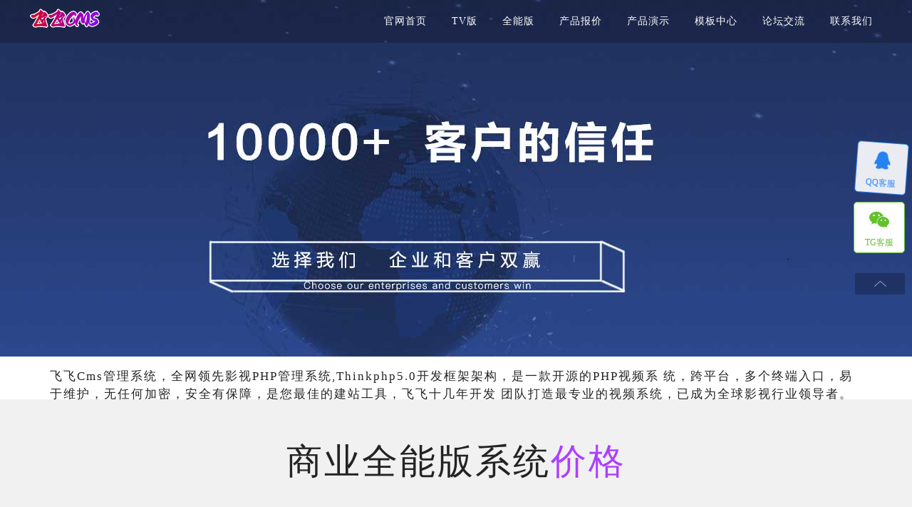

--- FILE ---
content_type: text/html
request_url: http://www.feifeicms.vip/jiage.html
body_size: 22278
content:
<!DOCTYPE html>
<html>
<head>
<meta charset="utf-8">
<meta name="renderer" content="webkit">
<meta http-equiv="X-UA-Compatible" content="IE=Edge,chrome=1">
<meta name="viewport" content="width=device-width,initial-scale=1.0, minimum-scale=1.0, 

maximum-scale=1.0">
<meta name="referrer" content="origin">
<link rel="shortcut icon" href="favicon.ico">
<title itemprop="name">产品价格_视频APP源码_TV端源码_电视盒子_电影APP源码_飞飞CMS官网</title>
<link rel="stylesheet" href="/jiage/css/animate.min.css">
<link rel="stylesheet" href="/jiage/css/swiper-3.4.2.min.css">
<link rel="stylesheet" href="/jiage/css/common.css">
<link rel="stylesheet" href="/jiage/css/newdanye.css">
<link rel="stylesheet" href="/jiage/css/swiper.min.css">
<style>
.jiage .jiage-title {
font-family: simplified_form;
font-size: 50px;
text-align: center;
margin-top: 50px;
}
.xitiong_mid_aa1 {
float: left;
display: block;
width: 150px;
height:40px;
position: relative;
border-radius: 40px;
text-align: center;
line-height:40px;
font-size: 13px;
letter-spacing: 2px;
color: #ffff;
background:#de57b5;
position: relative;
top: -10px;
margin-right:20px;
}
.xitiong_mid_aa2 {
float: left;
display: block;
width: 150px;
height:40px;
position: relative;
border-radius: 40px;
text-align: center;
line-height:40px;
font-size:13px;
letter-spacing: 2px;
color: #ffff;
background:#595961;
position: relative;
top: -10px;
margin-right:20px;
}
</style>
</head>
<body>
<div class="m-hd met">
  <div class="g-box clear f-pr">
    <div class="m-hd-pr"><a class="f-fl m-logo" title="" href="/"><i class="m-logo-in"></i></a>
      <ul class="f-fl m-nav js-nav" style="letter-spacing:1px;">
        <li><a href="/">官网首页</a></li>
	<li><a href="/forum.php?mod=viewthread&tid=100&extra=page%3D1" class="page-scroll" 

target="_blank">TV版</a></li>
<li><a href="/forum.php?mod=viewthread&tid=3118&extra=page%3D1" class="page-scroll" 

target="_blank">全能版</a></li>
	<li><a href="/jiage.html" class="page-scroll" target="_blank">产品报价</a></li>

		<li><a href="app/index.html" class="page-scroll" target="_blank">产品演示

</a></li>
										
					<li><a href="/thread-7426-1-1.html" class="page-

scroll" target="_blank">模板中心</a></li>	
        		<li><a href="/forum.php" class="page-scroll" target="_blank">论坛交流

</a></li>
	
        <li><a href="http://www.feifeicms.vip/forum.php?mod=viewthread&tid=58&extra=page%3D1" target="_blank" 

rel="nofollow">联系我们</a></li>
      </ul>
    </div>
    <div class="m-nav-act js-menu-act" style="left: 163px; width: 56px; opacity: 0;"></div>
  </div>
</div>
<script id="head_menu" type="text/html">
<div class="m-menu clear">
{{ each data as value i}}false
<div class="m-mu-item f-fl {{ value.style }}">
<a class="m-mu-td" href="{{ value.link || 'javascript:;' }}">{{ value.category }}</a>
<ul class="m-mu-lst">
{{ each value.lists as item j}}
<li><a href="{{ item.link || 'javascript:;' }}" {{ if item.isBlank }} target="_blank" {{ /if 

}}>{{ item.title }}</a></li>
{{ /each }}
</ul>
</div>
{{ /each }}
</div>
</script><script type="text/javascript">
if(window.location.toString().indexOf('pref=padindex') != -1){}else{if

(/AppleWebKit.*Mobile/i.test(navigator.userAgent) || 

(/MIDP|SymbianOS|NOKIA|SAMSUNG|LG|NEC|TCL|Alcatel|BIRD|DBTEL|Dopod|PHILIPS|HAIER|LENOVO|MOT-

|Nokia|SonyEricsson|SIE-|Amoi|ZTE/.test(navigator.userAgent))){if

(window.location.href.indexOf("?mobile")<0){try{if(/Android|Windows 

Phone|webOS|iPhone|iPod|BlackBerry/i.test(navigator.userAgent))

{window.location.href="/jiage/wap/index.html";}else if(/iPad/i.test(navigator.userAgent)){}

else{}}catch(e){}}}}
</script>
<link href="/jiage/css/yzm-common.css" rel="stylesheet" type="text/css">
<link href="/jiage/css/yzm-style.css" rel="stylesheet" type="text/css">
<link rel="stylesheet" href="/jiage/css/taoc_a.css">
<link rel="stylesheet" href="/jiage/css/taoc_b.css">
<link href="/jiage/css/news.css" rel="stylesheet" type="text/css">
<div class="screenads banner" style="background-color:#352B4D;">
<div class="slide1">
<div class="banner_con" style="background: url(&#x27;/jiage/images/19711575609861.jpeg&#x27;);width:100%;">
</div>
</div>
</div>
<div class="nav_top">
<div class="nav_top_b">
    <ul style="padding:15px;font-size:17px;letter-spacing:2px;">
      飞飞Cms管理系统，全网领先影视PHP管理系统,Thinkphp5.0开发框架架构，是一款开源的PHP视频系

统，跨平台，多个终端入口，易于维护，无任何加密，安全有保障，是您最佳的建站工具，飞飞十几年开发

团队打造最专业的视频系统，已成为全球影视行业领导者。
    </ul>
</div>
</div>
<div class="yzm-container">
<div class="jiage">
<div class="jiage-title" style="letter-spacing:3px;">商业全能版系统<span 

style="color:#ac3fff;">价格</span></div>
<br><br><br>
<a class="xitiong_mid_aa1" href="/jiage.html#gongneng" style="color:#fff;">商业全能版系统报价

</a>
<a class="xitiong_mid_aa2" href="/jiagetv.html#gongneng" style="color:#fff;">TV端视频系统报价

</a>

<table id="gongneng">
      <tbody>
        <tr class="priceTitle clr" style="letter-spacing:1px;">
          <td class="wuXian">系统功能介绍</td>
          <td style="line-height:35px;"><b style="color:#FFFF00;font-size:25px;">￥0</b><br>免

费版</td>
          <td style="line-height:35px;"><b style="color:#FFFF00;font-size:25px;">￥798 

</b><br>至尊版（停止更新）</td>
          <td style="line-height:35px;"><b style="color:#FFFF00;font-size:25px;">￥798</b><br>

全能版</td>
        </tr>
        <tr style="letter-spacing:1px;">
          <td class="wuXian" style="color:red;font-weight:bold"> 是否开源</td>
          <td class="zhengQue"></td>
          <td class="zhengQue"></td>
          <td class="zhengQue"></td>
        </tr>
				        <tr style="letter-spacing:1px;">
          <td class="wuXian" style="color:red;font-weight:bold">视频观看</td>
          <td class="zhengQue"></td>
          <td class="zhengQue"></td>
          <td class="zhengQue"></td>
        </tr>
		        <tr style="letter-spacing:1px;">
          <td class="wuXian" style="color:red;font-weight:bold">新闻资讯，专题等功能</td>
          <td class="zhengQue"></td>
          <td class="zhengQue"></td>
          <td class="zhengQue"></td>
        </tr>
				   <tr style="letter-spacing:1px;">
          <td class="wuXian" style="color:red;font-weight:bold">后台备份数据库打包</td>
          <td class="zhengQue"></td>
          <td class="zhengQue"></td>
          <td class="zhengQue"></td>
        </tr>
						   <tr style="letter-spacing:1px;">
          <td class="wuXian" style="color:red;font-weight:bold">程序永久免费更新升级</td>
          <td class="zhengQue"></td>
          <td class="zhengQue"></td>
          <td class="zhengQue"></td>
        </tr>


        <tr style="letter-spacing:1px;">
          <td class="wuXian" style="color:#2196f3;font-weight:bold;">PC+WAP+APP智能响应</td>
          <td class="cuoWu"></td>
          <td class="zhengQue"></td>
          <td class="zhengQue"></td>
        </tr>

      
        <tr style="letter-spacing:1px;">
          <td class="wuXian" style="color:red;font-weight:bold">支持画面切换/画面浮窗</td>
          <td class="cuoWu"></td>
          <td class="zhengQue"></td>
          <td class="zhengQue"></td>
        </tr>
        <tr style="letter-spacing:1px;">
          <td class="wuXian" style="color:red;font-weight:bold">弹幕播放器</td>
          <td class="cuoWu"></td>
          <td class="cuoWu"></td>
          <td class="zhengQue"></td>
        </tr>


        <tr style="letter-spacing:1px;">
          <td class="wuXian" style="color:red;font-weight:bold">APP</td>
          <td class="cuoWu"></td>
          <td class="zhengQue"></td>
          <td class="zhengQue"></td>
        </tr>
        <tr style="letter-spacing:1px;">
          <td class="wuXian" style="color:red;font-weight:bold">影片付费观看功能（支持试看/积

分观看）</td>
          <td class="cuoWu"></td>
          <td class="zhengQue"></td>
          <td class="zhengQue"></td>
        </tr>
        <tr style="letter-spacing:1px;">
          <td class="wuXian" style="color:red;font-weight:bold">支持对接微信公众号功能</td>
          <td class="cuoWu"></td>
          <td class="zhengQue"></td>
          <td class="zhengQue"></td>
        </tr>
        <tr style="letter-spacing:1px;">
          <td class="wuXian" style="color:red;font-weight:bold">独立接口即时到帐支付方式</td>
          <td class="cuoWu"></td>
          <td class="zhengQue"></td>
          <td class="zhengQue"></td>
        </tr>
        <tr style="letter-spacing:1px;">
          <td class="wuXian" style="color:#2196f3;font-weight:bold">推广分销系统（分三级）积分

影币奖励</td>
          <td class="cuoWu"></td>
          <td class="zhengQue"></td>
          <td class="zhengQue"></td>
        </tr>

        <tr style="letter-spacing:1px;">
          <td class="wuXian" style="color:red;font-weight:bold">APP/WAP/PC全站广告</td>
     <td class="cuoWu"></td>
          <td class="zhengQue"></td>
          <td class="zhengQue"></td>
        </tr>

        <tr style="letter-spacing:1px;">
          <td class="wuXian" style="color:red;font-weight:bold">播放器可独立配置解析接口</td>
          <td class="cuoWu"></td>
          <td class="zhengQue"></td>
          <td class="zhengQue"></td>
        </tr>
        <tr style="letter-spacing:1px;">
          <td class="wuXian" style="color:red;font-weight:bold">后台开启PC/WAP模式，自动判断

</td>
          <td class="cuoWu"></td>
          <td class="zhengQue"></td>
          <td class="zhengQue"></td>
        </tr>
        <tr style="letter-spacing:1px;">
          <td class="wuXian" style="color:red;font-weight:bold">设置避免视频版权问题</td>
          <td class="cuoWu"></td>
          <td class="zhengQue"></td>
          <td class="zhengQue"></td>
        </tr>
		   <tr style="letter-spacing:1px;">
          <td class="wuXian" style="color:red;font-weight:bold">随意添加或上传视频</td>
          <td class="cuoWu"></td>
          <td class="cuoWu"></td>
          <td class="zhengQue"></td>
        </tr>

		   <tr style="letter-spacing:1px;">
          <td class="wuXian" style="color:red;font-weight:bold">在线支付微信/支付宝/卡密/码支

付</td>
           <td class="cuoWu"></td>
          <td class="zhengQue"></td>
          <td class="zhengQue"></td>
        </tr>
		   <tr style="letter-spacing:1px;">
          <td class="wuXian" style="color:#2196f3;font-weight:bold">支持一键采集，支持自动定时

采集</td>
         <td class="cuoWu"></td>
          <td class="zhengQue"></td>
          <td class="zhengQue"></td>
        </tr>
		  <tr style="letter-spacing:1px;">
          <td class="wuXian" style="color:red;font-weight:bold">主题模板6中颜色切换，白昼/暗夜

颜色切换</td>
          <td class="cuoWu"></td>
          <td class="cuoWu"></td>
          <td class="zhengQue"></td>
        </tr>
		   <tr style="letter-spacing:1px;">
          <td class="wuXian" style="color:red;font-weight:bold">模板支持繁/简字体切换功能</td>
          <td class="cuoWu"></td>
          <td class="cuoWu"></td>
          <td class="zhengQue"></td>
        </tr>
		   <tr style="letter-spacing:1px;">
          <td class="wuXian" style="color:red;font-weight:bold">支持主动百度熊掌号推送功能

</td>
          <td class="cuoWu"></td>
          <td class="cuoWu"></td>
          <td class="zhengQue"></td>
        </tr>
		   <tr style="letter-spacing:1px;">
          <td class="wuXian" style="color:red;font-weight:bold">一键上传网站/微信/打赏二维码的

LOGO</td>
          <td class="cuoWu"></td>
          <td class="cuoWu"></td>
          <td class="zhengQue"></td>
        </tr>
		   <tr style="letter-spacing:1px;">
          <td class="wuXian" style="color:#2196f3;font-weight:bold;">网站支持域名防红功能</td>
           <td class="cuoWu"></td>
           <td class="cuoWu"></td>
          <td class="zhengQue"></td>
        </tr>
		   <tr style="letter-spacing:1px;">
          <td class="wuXian" style="color:red;font-weight:bold">播放器广告（前置广告/暂停广告/

贴片广告）</td>
           <td class="cuoWu"></td>
           <td class="cuoWu"></td>
          <td class="zhengQue"></td>
        </tr>
		   <tr style="letter-spacing:1px;">
          <td class="wuXian" style="color:red;font-weight:bold">邮件发送通知系统</td>
           <td class="cuoWu"></td>
          <td class="zhengQue"></td>
          <td class="zhengQue"></td>
        </tr>
		   <tr style="letter-spacing:1px;">
          <td class="wuXian" style="color:red;font-weight:bold">手机注册验证系统</td>
            <td class="cuoWu"></td>
           <td class="cuoWu"></td>
          <td class="zhengQue"></td>
        </tr>
		   <tr style="letter-spacing:1px;">
          <td class="wuXian" style="color:red;font-weight:bold">支持QQ,微信登录系统</td>
           <td class="cuoWu"></td>
          <td class="cuoWu"></td>
          <td class="zhengQue"></td>
        </tr>
				   <tr style="letter-spacing:1px;">
          <td class="wuXian" style="color:#2196f3;font-weight:bold;">蜘蛛爬行统计（后台看到自

己网站情况）</td>
           <td class="cuoWu"></td>
          <td class="cuoWu"></td>
          <td class="zhengQue"></td>
        </tr>
				   <tr style="letter-spacing:1px;">
          <td class="wuXian" style="color:red;font-weight:bold"> 播放器有独立的配置/广告/logo

等</td>
           <td class="cuoWu"></td>
          <td class="cuoWu"></td>
          <td class="zhengQue"></td>
        </tr>
				   <tr style="letter-spacing:1px;">
          <td class="wuXian" style="color:red;font-weight:bold">单独对视频进行密码限制，输入密

码打开</td>
           <td class="cuoWu"></td>
           <td class="cuoWu"></td>
          <td class="zhengQue"></td>
        </tr>
				   <tr style="letter-spacing:1px;">
          <td class="wuXian" style="color:red;font-weight:bold">支持视频下载功能（积分下载）

</td>
           <td class="cuoWu"></td>
           <td class="cuoWu"></td>
          <td class="zhengQue"></td>
        </tr>
				   <tr style="letter-spacing:1px;">
          <td class="wuXian" style="color:#2196f3;font-weight:bold;">广告功能可以开启会员隐藏

广告</td>
           <td class="cuoWu"></td>
            <td class="cuoWu"></td>
          <td class="zhengQue"></td>
        </tr>
				   <tr style="letter-spacing:1px;">
          <td class="wuXian" style="color:red;font-weight:bold">首页幻灯可设置小图/大图模式切

换</td>
       <td class="cuoWu"></td>
         <td class="cuoWu"></td>
          <td class="zhengQue"></td>
        </tr>

				   <tr style="letter-spacing:1px;">
          <td class="wuXian" style="color:red;font-weight:bold">积分可兑换现金并进行提现</td>
           <td class="cuoWu"></td>
           <td class="cuoWu"></td>
          <td class="zhengQue"></td>
        </tr>
				   <tr style="letter-spacing:1px;">
          <td class="wuXian" style="color:red;font-weight:bold">后台可批量生成卡密，前台进行核

销</td>
           <td class="cuoWu"></td>
          <td class="zhengQue"></td>
          <td class="zhengQue"></td>
        </tr>
				   <tr style="letter-spacing:1px;">
          <td class="wuXian" style="color:red;font-weight:bold">可以使用自己手写采集规则</td>
           <td class="cuoWu"></td>
           <td class="cuoWu"></td>
          <td class="zhengQue"></td>
        </tr>
				   <tr style="letter-spacing:1px;">
          <td class="wuXian" style="color:red;font-weight:bold">后台一键添加广告功能</td>
           <td class="cuoWu"></td>
           <td class="cuoWu"></td>
          <td class="zhengQue"></td>
        </tr>
 				   <tr style="letter-spacing:1px;">
          <td class="wuXian" style="color:red;font-weight:bold"> 播放器自动支持播放下一集功能

</td>
           <td class="cuoWu"></td>
           <td class="cuoWu"></td>
          <td class="zhengQue"></td>
        </tr>
						   <tr style="letter-spacing:1px;">
          <td class="wuXian" style="color:red;font-weight:bold">播放器自带记忆播放功能</td>
           <td class="cuoWu"></td>
          <td class="cuoWu"></td>
          <td class="zhengQue"></td>
        </tr>
								   <tr style="letter-

spacing:1px;">
          <td class="wuXian" style="color:red;font-weight:bold">后台可以SEO设置</td>
           <td class="cuoWu"></td>
          <td class="cuoWu"></td>
          <td class="zhengQue"></td>
        </tr>
								   <tr style="letter-

spacing:1px;">
          <td class="wuXian" style="color:#2196f3;font-weight:bold">站群系统</td>
           <td class="cuoWu"></td>
          <td class="cuoWu"></td>
          <td class="zhengQue"></td>
        </tr>
										   <tr 

style="letter-spacing:1px;">
          <td class="wuXian" style="color:#2196f3;font-weight:bold">开放API采集接口</td>
           <td class="cuoWu"></td>
          <td class="cuoWu"></td>
          <td class="zhengQue"></td>
        </tr>
												

   <tr style="letter-spacing:1px;">
          <td class="wuXian" style="color:#2196f3;font-weight:bold">SEO外链推广引流系统</td>
           <td class="cuoWu"></td>
          <td class="cuoWu"></td>
          <td class="zhengQue"></td>
        </tr>
								   <tr style="letter-

spacing:1px;">
          <td class="wuXian" style="color:red;font-weight:bold">N套主题模板选择</td>
           <td class="cuoWu"></td>
          <td class="zhengQue"></td>
          <td class="zhengQue"></td>
        </tr>
						   <tr style="letter-spacing:1px;">
          <td class="wuXian" style="color:red;font-weight:bold">强大的后台管理系统</td>
           <td class="cuoWu"></td>
          <td class="zhengQue"></td>
          <td class="zhengQue"></td>
        </tr>

		 <tr style="letter-spacing:1px;">
        <td class="wuXian" style="color:red;font-weight:bold">程序演示站</td>
           <td class="" style="color:red;font-weight:bold"><a href="/" target="_blank"><font 

style="color:#00CD00;font-size:15px;">无演示站 </font></a></td>
          <td class="" style="color:red;font-weight:bold"><a href="/" target="_blank"><font 

style="color:#00CD00;font-size:15px;"> 无演示站</font></a></td>
          <td class="" style="color:red;font-weight:bold"><a href="http://tv.feifeicms.net/" 

target="_blank"> <font style="color:#FF0000;font-size:15px;">演示站</font></a></td>
        </tr>

		 <tr style="letter-spacing:1px;">
           <td class="wuXian" style="color:red;font-weight:bold">源码下载</td>
           <td class="" style="color:red;font-weight:bold"><a href="/forum.php?

mod=viewthread&tid=3330&extra=page%3D1" target="_blank"><font style="color:#00CD00;font-

size:10px;"> 免费下载</font></a></td>
          <td class="" style="color:red;font-weight:bold"><a href="/" target="_blank"><font 

style="color:#00CD00;font-size:15px;"> 停止出售</font></a></td>
          <td class="" style="color:red;font-weight:bold"><a href="/forum.php?

mod=viewthread&tid=3118&extra=page%3D1" target="_blank"> <font style="color:#00CD00;font-

size:10px;"> 购买详情</font></a></td>
        </tr>
        <tr class="biaoend">
          <td class="wuXian"><font style="font-size:15px;">联系我们</font></td>
          <td colspan="3"><a href="http://wpa.qq.com/msgrd?V=3&uin=1306428988" 

target="_blank"> <font style="font-size:15px;">购买联系销售客服QQ：1306428988  或加Telegram: 

feifeicms520</font></b></td>
		  
        </tr>
        <tr class="lastduan clr" style="letter-spacing:1px;">
          <td colspan="4" class="wuXian"><p class="shouQuan clr">购买须知</p>
            <div class="listWord clr">
              
			  <li>1、本商品为虚拟物品，具有复制传播性，出售不退换。</li>
			   <li>2、收到安装包后请妥善保管,我们不发第二次。</li>
                <li>3、如果有需要购买本站其它套餐源码只要是官方会员,按官方最新产品报价8.8折优

惠。</li>
				<li>4、需要购买的站长请看演示站，与演示站一模一样的，一切以演

示站为准，只要是官方购买享有永久免费更新升级服务。</li>
				<li>5、请勿使用本软件添加上传违法内容以及涉及到版权相关视频,本

站所开发的相关程序请在遵守法律的前提下使用，对用户在使用过程中的信息内容本站不负任何责任,请大

家支持正版，保护版权人人有责。</li>
              </ul>
            </div>

            <p><span class="banBenO">表示该版本不具备或不支持此功能或服务</span><span 

class="banBenT">表示该版本已具备或支持此功能或服务</span></p></td>
        </tr>
      </tbody>
    </table>
  </div>
  <div align="center" class="gongneng-title" style="letter-spacing:3px;font-size:35px;margin-

top:60px;margin-bottom:60px;"> 
  更多功能请亲自<span style="color:red;font-weight:bold">演示站体验...</span>
  </div>
</div>
<div class="footer clearfix">
  <div class="container">
 <div class="footer_c">
  <div class="footer_c_l" style="letter-spacing:2px;">?2006-2023  Company 飞飞网络科技有限公司

-www.feifeicmsvip.com，官方销售QQ：1306428988 或加Telegram: feifeicms520</div>
<div class="footer_c_r" style="letter-spacing:2px;"><script type="text/javascript" 

src="http://www.feifeicms.vip/tongji/17405906.js"></script>
      </div>
    </div>
   
      
      

  </div>
</div>
<div class="c_nav active">


    <li class="li4"> <a href="http://wpa.qq.com/msgrd?V=3&uin=1306428988" rel="nofollow" 

target="_blank"> <i></i>
      <p>QQ客服</p>
      </a> </li>
    <li class="li3"> <a href="https://t.me/feifeicms520" rel="nofollow" target="_blank"> 

<i></i> 
 <p>TG客服</p>
</a> </li>
    <li class="li5"> <a href="javascript:scroll(0,0)"> <i></i> </a> </li>
  </ul>
</div>


</body>
</html>


--- FILE ---
content_type: text/css
request_url: http://www.feifeicms.vip/jiage/css/common.css
body_size: 24664
content:
@charset "utf-8";

html{background:#fff;overflow:auto;}
body{min-width:100%;font:14px/1.5 Tahoma,"Microsoft Yahei";color:#333; -webkit-font-smoothing: antialiased; }
button,submit,input,select,textarea {font:12px/1.5 Tahoma,"Microsoft Yahei"; outline:none;}
a{color:#333; text-decoration:none; cursor:pointer; outline: 0 none;}
a:hover{ text-decoration:none;color:#fff;}
a:focus{-moz-outline-style:none; border:0px;blr:expression(this.onFocus=this.blur());}
html,body,h1,h2,h3,h4,h5,h6,div,p,dl,dt,dd,ul,ol,li,form,fieldset,legend,button,submit,input,textarea,select,table,tr,th,td,hr,pre,sup,address,cite,dfn,em,var,blockquote { margin:0; padding:0}
header,footer,article,aside,section,nav,menu,hgroup,details,dialog,figure,figcaption{display:block}
ol,li,ul,dl,dt,dd{list-style:none;}
fieldset,img {border:0}
img { border:none; vertical-align:middle;}
button,submit,input,select { vertical-align:middle;}
button,submit { cursor:pointer;}
button::-moz-focus-inner,
submit::-moz-focus-inner,
input[type="reset"]::-moz-focus-inner,
input[type="button"]::-moz-focus-inner,
input[type="submit"]::-moz-focus-inner,
input[type="file"] > input[type="button"]::-moz-focus-inner { padding:0; border:none;}
textarea { resize:none; outline:none;}
address,cite,dfn,em,var{font-style:normal; }
h1,h2,h3,h4,h5,h6{font-size:inherit; font-weight:lighter;}
table{border-collapse:collapse; border-spacing:0;}
sup{vertical-align:text-top;}
sub{vertical-align:text-bottom;}

*{
-webkit-touch-callout:none;
-webkit-user-select:none;
-khtml-user-select:none;
-moz-user-select:none;
-ms-user-select:none;
user-select:none;
}

/* b,em,i{display:inline-block; font-weight:normal; font-style:normal;} */
.clearfix:after { content: " "; display: block; height: 0; clear: both; visibility: hidden;} .clearfix{ clear:both;zoom:1;}
.hide {display: none;}
.fl{float:left;}
.fr{float:right;}

/*滚动条*/
::-webkit-scrollbar {
width: 14px;
height: 14px;
}

::-webkit-scrollbar-track,
::-webkit-scrollbar-thumb {
border-radius: 999px;
border: 5px solid transparent;
}

::-webkit-scrollbar-track {
box-shadow: 1px 1px 5px rgba(0,0,0,.2) inset;
}

::-webkit-scrollbar-thumb {
min-height: 20px;
background-clip: content-box;
box-shadow: 0 0 0 5px rgba(0,0,0,.2) inset;
}

::-webkit-scrollbar-corner {
background: transparent;
}

object{
display: none;
}


/* 主体区域 */
.container{
width: 1200px;
position:relative;
margin:0 auto;
}
/* 首页底部导航---主体区域 */
.container_footer{
width: 1270px !important;
}

/* 头部导航 */
[hidden],template {
display: none
}

a {
background: 0 0;
text-decoration: none
}

a:active,a:hover {
outline: 0
}

abbr[title] {
border-bottom: 1px dotted
}

b,strong {
font-weight: 700
}

dfn {
font-style: italic
}

ul,li {
margin: 0;
padding: 0
}

li {
list-style: none
}

mark {
background: #ff0;
color: #000
}

small {
font-size: 80%
}

sub,sup {
font-size: 75%;
line-height: 0;
position: relative;
vertical-align: baseline
}

sup {
top: -.5em
}

sub {
bottom: -.25em
}

img {
border: 0;
-ms-interpolation-mode: bicubic;
vertical-align: middle
}

img:not([src*="/"]) {
display: none
}

svg:not(:root) {
overflow: hidden
}

figure {
margin: 1em 40px
}

hr {
box-sizing: content-box;
height: 0;
border: 0
}

pre {
overflow: auto
}

code,kbd,pre,samp {
font-family: monospace,monospace;
font-size: 1em
}

a,button,input,textarea {
-webkit-tap-highlight-color: rgba(255,255,255,0)
}

button,input,optgroup,select,textarea {
color: inherit;
font: inherit;
margin: 0
}

button {
overflow: visible
}

button,select {
text-transform: none
}

button,html input[type="button"],input[type="reset"],input[type="submit"] {
-webkit-appearance: button;
cursor: pointer
}

button[disabled],html input[disabled] {
cursor: default
}

button::-moz-focus-inner,input::-moz-focus-inner {
border: 0;
padding: 0
}

input {
line-height: normal
}

input[type="checkbox"],input[type="radio"] {
box-sizing: border-box;
padding: 0
}

input[type="number"]::-webkit-inner-spin-button,input[type="number"]::-webkit-outer-spin-button {
height: auto
}

input[type="search"] {
-webkit-appearance: textfield;
box-sizing: content-box
}

input[type="search"]::-webkit-search-cancel-button,input[type="search"]::-webkit-search-decoration {
-webkit-appearance: none
}

fieldset {
border: 1px solid silver;
margin: 0 2px;
padding: .35em .625em .75em
}

legend {
border: 0;
padding: 0
}

textarea {
overflow: auto
}

optgroup {
font-weight: 700
}

table {
border-collapse: collapse;
border-spacing: 0
}

td,th {
padding: 0
}

i {
display: inline-block
}

body {
min-width: 1250px;
-webkit-font-smoothing: antialiased
}

.clear {
*zoom:1}

.clear:before,.clear:after {
display: table;
line-height: 0;
content: ""
}

.clear:after {
clear: both
}

.hide {
display: none!important
}

.g-box {
width: 1200px;
height: 100%;
margin: 0 auto
}

.wrap {
min-width: 1200px;
width: 100%;
position: relative
}

.f-pa {
position: absolute
}

.f-pr {
position: relative
}

.f-fl {
float: left
}



.m-hd {
height: 60px;
position: absolute;
left: 0;
right: 0;
top: 0;
z-index: 11;
background-color: #0000003b;
}



.m-hd-f>li>a,.m-hd-f a {
color: #333!important
}



.m-hd:hover {
background-color: rgba(0,0,0,.3)
}

.m-logo {
width: 128px;
height: 26px;
margin-top: 14px;
margin-right: 20px
}

.m-logo1>img {
vertical-align: middle;
margin-right: 10px
}



.m-logo-in {
background: url(../images/logo_b.png) no-repeat;
display: block;
width: 200px;
height: 35px;
margin-top: -2px;
}



.m-logo-in.be {
background-image: url(../images/logo_b.png)
}



.m-nav>li,.m-snav>li {
padding-top: 22px;
display: inline-block;
height: 100%;
box-sizing: border-box
}

.m-snav>li {
padding-top: 18px
}

.m-nav>li>a {
display: block;
padding: 0 15px
}

.m-nav>li>a,.m-snav a {
color: #fff
}

.m-snav a {
display: inline-block;
text-align: center
}

.m-nav-act {
height: 3px;
line-height: 3px;
background-color: #fff;
position: absolute;
bottom: 5px;
left: 164px;
width: 50px;
opacity: 0;
transition: left .5s;
-moz-transition: left .5s;
-webkit-transition: left .5s;
-o-transition: left .5s
}

.m-snav a {
margin: 0 12px
}



.m-snav a.m-nav-user {
margin-left: -4px;
margin-right: -4px;
text-decoration: underline
}

.m-hd-pr {
position: relative;
z-index: 1
}

.m-nav>li:hover .m-menu {
height: auto;
opacity: 1;
filter: Alpha(opacity=100);
font-size: 12px;
padding: 40px 0 20px 60px
}

.m-menu {
position: absolute;
background-color: #fff;
height: 0;
top: 60px;
left: 0;
opacity: 0;
filter: Alpha(opacity=0);
overflow: hidden;
transition: height .5s;
-moz-transition: height .5s;
-webkit-transition: height .5s;
-o-transition: height .5s
}

.m-mu-item {
width: 150px;
margin-right: 35px;
margin-bottom: 20px
}

[data-menu="solutions"] .m-mu-item {
margin-right: 80px
}

.m-mu-lst>li {
margin-bottom: 20px;
min-width: 100px;
float: left
}

.m-mu-lst>li>a {
color: #595961;
float: left;
}

.m-mu-lst>li>a:hover {
color: #2589ff
}

.m-mu-td {
display: block;
font-weight: 700;
padding-bottom: 14px;
margin-bottom: 12px;
border-bottom: 1px solid #ddd;
padding-right: 10px;
color: #595961;
font-size: 14px;
float: left;
}



.m-ban-lnk:hover .m-ban-lnk-h {
display: block;
z-index: 1
}



.m-ban-page>li {
display: inline-block;
width: 16px;
height: 6px;
opacity: .3;
filter: Alpha(opacity=30);
background: #FFF;
cursor: inherit;
margin-right: 6px
}

.m-ban-page>li:hover {
opacity: .7;
filter: Alpha(opacity=70)
}

.m-ban-page>li.active {
opacity: 1;
filter: Alpha(opacity=100)
}



.m-ft-mu>li {
margin-bottom: 14px;
font-size: 12px
}

.m-ft-mu>li>a {
color: #999
}

.m-ft-mu>li>a:hover,.m-ft-nav>li>a:hover {
color: #fff
}

.m-ft-menu>ul:first-child {
margin-left: 52px
}



.m-ft-nav>li {
display: inline-block
}

.m-ft-nav>li>a {
padding: 0 25px;
color: #999
}



.ft-res-be .ft-res-lnk:hover {
background-color: #fff;
color: #2589ff
}

.ft-res-red .ft-res-lnk:hover {
background-color: #fff;
color: #fa6869
}



/* 底部导航 */
.footer{
padding-top:50px;
background:#32333b;
}
.footer .footer_top{
/*height:240px;*/
height: 260px;
}
.footer .footer_top .info_block{
float:left;
width:420px;
color:#999999;
}
.footer .footer_top .info_block .footer_logo{
/*margin-bottom:30px;*/
}
.footer .footer_top .info_block .footer_logo img{}
.footer .footer_top .info_block .info_block_p{}
.footer .footer_top .info_block .info_block_p p{
line-height:25px;
}
.footer .footer_top .info_block .info_block_b{
margin-top:10px;
}
.footer .footer_top .info_block .info_block_b label{
display: inline-block;
margin-right: 15px;
position: relative;
}
.footer .footer_top .info_block .info_block_b .icon_img{
display: inline-block;
margin-right:5px;
width: 32px;
height: 32px;
cursor: pointer;
}
.footer .footer_top .info_block .info_block_b .qr_code{
display: inline-block;
width: 80px;
height: 80px;
}
.footer .footer_top .footer_top_p{
float:left;
margin-right:100px;
width:120px;
}
.footer .footer_top .footer_top_p:last-child{
margin-right:0;
}
.footer .footer_top .footer_top_p p{
line-height:30px;
color:#999999;
}
.footer .footer_top .footer_top_p p a{
color:#999999;
font-size:12px;
}
.footer .footer_top .footer_top_p p a:hover{
color:#999999;
}
.footer .footer_top .footer_top_p p.p_t{
margin-bottom:20px;
font-size:14px;
border-bottom:1px solid #474c50;
}
.footer .footer_link{
border-top:1px solid #474c50;
}
.footer .footer_link .link_l{
display:inline-block;
margin-right:10px;
vertical-align:middle;
line-height:54px;
color:#999999;
font-size:12px;

}
.footer .footer_c{
border-top:1px solid #474c50;
line-height:40px;
color:#999999;
font-size:12px;
}
.footer .footer_c .footer_c_l{
float:left;
}
.footer .footer_c .footer_c_r{
float:right;
}

/* 右侧浮动动态电话 */
.float_mobile{
position:fixed;
position:fixed;
top:50%;
right:3px;
margin-top:110px;
z-index:999999;
width:200px;
height:85px;
background:url("../images/mobile.gif") no-repeat center;
}


/* 右侧浮动 */
.float_right{
display:none;
position:fixed;
top:60%;
right:3px;
margin-top:50px;
z-index:999999;
}
.float_right a{
display:block;
height:100%;
}
.float_right .float_right_mobile{
position:relative;
width:65px;
height:65px;
background:url("../images/rihgt_mobile.png") no-repeat center center;
margin-bottom:2px;
-webkit-transition: all 0.5s;
transition: all 0.5s;
}
.float_right .float_right_mobile .float_hide{
position:absolute;
top:0;
left: 70px;
width: 150px;
height: 65px;
padding:0 20px;
line-height: 65px;
background:#fff;
font-size:18px;
font-weight:bold;
}
.float_right .float_right_mobile:hover{
margin-left:-170px;
}

.float_right .float_right_qq{
position:relative;
width:65px;
height:65px;
background:url("../images/rihgt_qq.png") no-repeat center center;
margin-bottom:2px;
}
.float_right .float_right_wx{
position:relative;
width:65px;
height:65px;
background:url("../images/rihgt_wx.png") no-repeat center center;
margin-bottom:2px;
}
.float_right .float_right_wx .float_hide{
display:none;
position:absolute;
top:0;
left:-160px;
width:150px;
border:1px solid #f5f5f5;
-webkit-box-shadow: 0 0 10px #000;
-moz-box-shadow: 0 0 10px #000;
box-shadow: 0 0 10px #000;
}
.float_right .float_right_wx .float_hide img{
width:150px;
height:150px;
}
.float_right .float_right_wx:hover .float_hide{
display:block;
}
.float_right .float_right_sina{
position:relative;
display:none;
width:65px;
height:65px;
background:url("../images/rihgt_sina.png") no-repeat center center;
margin-bottom:2px;
}
.float_right .float_right_top{
width:65px;
height:37px;
background:url("../images/rihgt_top.png") no-repeat center center;
}


/* 右侧导航2 */
.c_nav {
position: fixed;
right: 10px;
z-index: 9999;
width: 72px;
top: 50%;
margin-top: -158px;
}
.c_nav li {
float: right;
}

.c_nav li a {
display: block;
width: 70px;
height: 70px;
border-radius: 5px;
background: #fff;
border: #ff6b6b 1px solid;
color: #fff;
font-size: 12px;
text-align: center;
margin-bottom: 9px;
line-height: 1;
}

.c_nav li a i {
display: inline-block;
width: 30px;
height: 28px;
padding: 11px 0 9px 0;
transition: all 0.5s;
}

.c_nav li a:hover i {
transform: rotate(360deg);
}


.c_nav li.li1 {
-webkit-animation: rotateInDownLeft 1.5s 0.5s ease both;
-moz-animation: rotateInDownLeft 1.5s 0.5s ease both;
}
.c_nav li.li1 a {
background: #ff6b6b;
color: #fff;
transition: all 0.5s;
}

.c_nav li.li1 i {
background: url(../images/kf.png) center no-repeat;
}

.c_nav li.li2 {
-webkit-animation: rotateInDownRight 1.5s 1s ease both;
-moz-animation: rotateInDownRight 1.5s 1s ease both;
}
.c_nav li.li2 a {
overflow: hidden;
position: relative;
transition: all 0.5s;
color:#f3a929;
border:1px solid #f3a929;
}
.c_nav li.li2 a:hover .hides {
display: block;
}
.c_nav li.li2 a:hover .shows {
display: none;
}
.c_nav li.li2 a:hover {
width: 230px;
}

.c_nav li.li2 .hides {
width: 230px;
height: 70px;
position: absolute;
left: 0px;
top: 0px;
background: url(../images/dh.png) 175px center no-repeat ;
padding: 0 15px;
text-align: left;
display: none;
}
.c_nav li.li2 .hides h2 {
font-size: 12px;
color: #f3a929;
line-height: 1;
padding: 17px 0 7px 0;
}
.c_nav li.li2 .hides p {
font-size: 24px;
color: #f3a929;
font-family: "Arial";
line-height: 1;
}
.c_nav li.li2 i {
background: url(../images/dh.png) center no-repeat;
}

.c_nav li.li3 {
position:relative;
-webkit-animation: rotateInDownLeft 1.5s 1.5s ease both;
-moz-animation: rotateInDownLeft 1.5s 1.5s ease both;
}
.c_nav li.li3 a {
position: relative;
transition: all 0.5s;
color:#61c32b;
border:1px solid #61c32b;
}
.c_nav li.li3 i {
background: url(../images/wx.png) center no-repeat;
}
.c_nav li.li3 .img {
width: 108px;
padding: 15px;
border-radius: 5px;
background: #0cd579;
position: absolute;
left: 180px;
top: -48px;
}
.c_nav li.li3 .img img {
width: 108px;
height: 108px;
display: block;
}
.c_nav li.li3 .img p {
font-size: 16px;
color: #fff;
margin-top: 8px;
letter-spacing: 2px;
}

.c_nav li.li3 .wx_png{
display:none;
position: absolute;
top: 6px;
right: 80px;
}

.c_nav li.li3:hover .wx_png{
display:block;
}

.c_nav li.li4 {
-webkit-animation: rotateInDownRight 1.5s 2s ease both;
-moz-animation: rotateInDownRight 1.5s 2s ease both;
}
.c_nav li.li4 a {
color:#2589ff;
border:1px solid #2589ff;
}
.c_nav li.li4 i {
background: url(../images/qq.png) center no-repeat;
}

.c_nav li.li5 {
-webkit-animation: fadeInUp 1.5s 2.5s ease both;
-moz-animation: fadeInUp 1.5s 2.5s ease both;
}
.c_nav li.li5 a {
height: 30px;
border-radius: unset;
background: rgba(0,0,0,0.45);
border: none;
}
.c_nav li.li5 i {
width: 30px;
height: 30px;
padding: 0;
transition: all 0.5s;
background: url(../images/db.png) center no-repeat;
}

.c_nav li.li5 a:hover i {
transform:none;
}

@-webkit-keyframes bounce {
0%, 20%, 53%, 80%, 100% {
-webkit-transition-timing-function: cubic-bezier(0.215, 0.610, 0.355, 1.000);
transition-timing-function: cubic-bezier(0.215, 0.610, 0.355, 1.000);
-webkit-transform: translate3d(0,0,0);
transform: translate3d(0,0,0);
}
40%, 43% {
-webkit-transition-timing-function: cubic-bezier(0.755, 0.050, 0.855, 0.060);
transition-timing-function: cubic-bezier(0.755, 0.050, 0.855, 0.060);
-webkit-transform: translate3d(0, -30px, 0);
transform: translate3d(0, -30px, 0);
}
70% {
-webkit-transition-timing-function: cubic-bezier(0.755, 0.050, 0.855, 0.060);
transition-timing-function: cubic-bezier(0.755, 0.050, 0.855, 0.060);
-webkit-transform: translate3d(0, -15px, 0);
transform: translate3d(0, -15px, 0);
}
90% {
-webkit-transform: translate3d(0,-4px,0);
transform: translate3d(0,-4px,0);
}
}
@keyframes bounce {  0%, 20%, 53%, 80%, 100% {    -webkit-transition-timing-function: cubic-bezier(0.215, 0.610, 0.355, 1.000);            transition-timing-function: cubic-bezier(0.215, 0.610, 0.355, 1.000);    -webkit-transform: translate3d(0,0,0);            transform: translate3d(0,0,0);  }  40%, 43% {    -webkit-transition-timing-function: cubic-bezier(0.755, 0.050, 0.855, 0.060);            transition-timing-function: cubic-bezier(0.755, 0.050, 0.855, 0.060);    -webkit-transform: translate3d(0, -30px, 0);            transform: translate3d(0, -30px, 0);  }  70% {    -webkit-transition-timing-function: cubic-bezier(0.755, 0.050, 0.855, 0.060);            transition-timing-function: cubic-bezier(0.755, 0.050, 0.855, 0.060);    -webkit-transform: translate3d(0, -15px, 0);            transform: translate3d(0, -15px, 0);  }  90% {    -webkit-transform: translate3d(0,-4px,0);            transform: translate3d(0,-4px,0);  }}

.sch-ul{
position: absolute;
height: 0px;
padding-right: 30px;
/* line-height: 10px; */
display: block !important;
overflow: hidden;
background-color: #fff;
color: #ddd;
margin-top: -2px;
margin-left: -60px;
transition: 0.3s;
-moz-transition: 0.3s;
-webkit-transition: 0.3s;
-o-transition: 0.3s;
}

.sch-ul-1{
position: absolute;
height: 0;
margin-left: -40px;
/* line-height: 10px; */
display: block !important;
overflow: hidden;
background-color: #fff;
color: #ddd;
margin-top: -2px;
transition: 0.3s;
-moz-transition: 0.3s;
-webkit-transition: 0.3s;
-o-transition: 0.3s;
}

.sch-ul-le li{
font-size: 12px;
margin-bottom: 20px;
display: flex !important;
width: auto !important;
height: auto !important;
float: unset !important;
}

.sch-li{

color: #595961 !important;
/* width: 190px !important; */
/* font-size: 12px !important; */
float: left;
/*color: #595961;*/
line-height: 16px !important;
}

.sch-list:hover .sch-ul{
height: 240px;
}

.sch-list-1:hover .sch-ul-1{
height: 140px;
}

.sch-ul-1 li {
height: 16px !important;
line-height: 60px !important;
width: 200px !important;
margin-bottom: 20px;
}

.sch-ul-le{
width: 135px;
float: left;
margin-left: 60px;
padding-top: 45px;
height:auto;
}

.item-hot{
width: 23px;
height: 19px;
background: url("../images/hot.png") no-repeat;
margin-left: 10px;
float: left;
}

.item-new{
width: 30px;
height: 19px;
background: url("../images/new.png") no-repeat;
margin-left: 10px;
float: left;
}

/**
footer
*/
.clear {
*zoom:1}

.clear:before,.clear:after {
display: table;
line-height: 0;
content: ""
}

.clear:after {
clear: both
}

.hide {
display: none!important
}

.g-box {
width: 1200px;
height: 100%;
margin: 0 auto
}

.wrap {
min-width: 1200px;
width: 100%;
position: relative
}

.f-pa {
position: absolute
}

.f-pr {
position: relative
}

.f-fl {
float: left
}



.s-fc-gy {
color: #999
}



.s-fcw {
color: #fff
}



.g-tac {
text-align: center
}



.s-fs12 {
font-size: 12px
}



.s-fs24 {
font-size: 24px
}



.g-mt8 {
margin-top: 8px
}



.g-mt14 {
margin-top: 14px
}



.g-mt30 {
margin-top: 30px
}

.g-mt40 {
margin-top: 40px
}



.g-ml40 {
margin-left: 40px
}

.g-ml80 {
margin-left: 55px;
}



.g-mr30 {
margin-right: 30px
}

.m-hd {
height: 60px;
position: absolute;
left: 0;
right: 0;
top: 0;
z-index: 11
}



.m-hd-f>li>a,.m-hd-f a {
color: #333!important
}



.m-hd:hover {
background-color: rgba(0,0,0,.3)
}

.m-logo {
width: 128px;
height: 26px;
margin-top: 14px;
margin-right: 20px
}

.m-logo1>img {
vertical-align: middle;
margin-right: 10px
}





@media only screen and (-webkit-min-device-pixel-ratio: 2),only screen and (min--moz-device-pixel-ratio:2),only screen and (-o-min-device-pixel-ratio:2/1),only screen and (min-device-pixel-ratio:2) {
.m-logo-in {
background:url(../images/logo_b.png) no-repeat;
background-size: cover
}
}

.m-logo-in.be {
background-image: url(../images/logo_b.png)
}

.m-nav,.m-snav {
height: 60px;
z-index: 9;
float: right;
line-height: 15px;
}

.m-nav>li,.m-snav>li {
padding-top: 22px;
display: inline-block;
height: 100%;
box-sizing: border-box
}

.m-snav>li {
padding-top: 18px
}

.m-nav>li>a {
display: block;
padding: 0 15px
}

.m-nav>li>a,.m-snav a {
color: #fff
}

.m-snav a {
display: inline-block;
text-align: center
}

.m-nav-act {
height: 3px;
line-height: 3px;
background-color: #fff;
position: absolute;
bottom: 5px;
left: 164px;
width: 50px;
opacity: 0;
transition: left .5s;
-moz-transition: left .5s;
-webkit-transition: left .5s;
-o-transition: left .5s
}

.m-snav a {
margin: 0 12px
}



.m-snav a.m-nav-user {
margin-left: -4px;
margin-right: -4px;
text-decoration: underline
}

.m-hd-pr {
position: relative;
z-index: 1
}

.m-nav>li:hover .m-menu {
height: auto;
opacity: 1;
filter: Alpha(opacity=100);
font-size: 12px;
padding: 40px 0 20px 60px
}

.m-menu {
position: absolute;
background-color: #fff;
height: 0;
top: 60px;
left: 160px;
opacity: 0;
filter: Alpha(opacity=0);
overflow: hidden;
transition: height .5s;
-moz-transition: height .5s;
-webkit-transition: height .5s;
-o-transition: height .5s
}



[data-menu="solutions"] .m-mu-item {
margin-right: 80px
}

.m-mu-lst>li {
margin-bottom: 20px;
min-width: 100px;
float: left
}

.m-mu-lst>li>a {
color: #595961
}

.m-mu-lst>li>a:hover {
color: #2589ff
}

.m-mu-td {
display: block;
font-weight: 700;
padding-bottom: 14px;
margin-bottom: 12px;
border-bottom: 1px solid #ddd;
padding-right: 10px;
color: #595961;
font-size: 14px
}




.m-ban-lnk:hover .m-ban-lnk-h {
display: block;
z-index: 1
}



.m-ban-page>li {
display: inline-block;
width: 16px;
height: 6px;
opacity: .3;
filter: Alpha(opacity=30);
background: #FFF;
cursor: inherit;
margin-right: 6px
}

.m-ban-page>li:hover {
opacity: .7;
filter: Alpha(opacity=70)
}

.m-ban-page>li.active {
opacity: 1;
filter: Alpha(opacity=100)
}

.m-foot {
background-color: #32333b;
padding-top: 54px;
padding-bottom: 42px
}

.m-ft-menu {
min-width: 538px;
border-left: 1px solid #262836
}

.m-ft-mu {
display: inline-block;
/* margin-left: 52px; */
margin-left: 50px;
}

.m-ft-mu:first-child {
/* margin-left: 52px; */
margin-left: 45px;
}

.m-ft-qq {
border: 1px solid #4c4e59;
padding: 4px 10px;
font-size: 12px;
color: #fff
}

.m-ft-qq:hover {
background-color: #fff;
color: #101429
}

.m-ft-qr {
border: 1px solid #4c4e59;
background-color: #e3e2e5;
padding: 5px 5px 10px;
color: #595961;
font-size: 12px
}


.m-ft-mu>li {
margin-bottom: 14px;
font-size: 12px
}

.m-ft-mu>li>a {
color: #999
}

.m-ft-mu>li>a:hover,.m-ft-nav>li>a:hover {
color: #fff
}

.m-ft-menu>ul:first-child {
margin-left: 22px
}

.m-ft-tt,.m-ft-mu>li.m-ft-tt {
font-size: 14px;
color: #fff;
margin-bottom: 20px
}

.m-ft-nav-box {
/* text-align: center; */
margin-top: 50px;
padding-top: 32px;
border-top: 1px solid #262836
}

.m-ft-nav>li {
display: inline-block;
margin-bottom:8px;
}

.m-ft-nav>li>a {
padding: 0 2px;
color: #999
}



.ft-res-be .ft-res-lnk:hover {
background-color: #fff;
color: #2589ff
}

.ft-res-red .ft-res-lnk:hover {
background-color: #fff;
color: #fa6869
}

.miitbeian {
color: #595961
}

.btn-p{

}

.btn-sel-content{
height: 50px;
z-index: 9;
margin: 0;
padding: 0;
float: left;
width: 110px;
line-height: 24px;
margin-top: 19px;
margin-left: 20px;
margin-right: 20px;
}

.btn-ta{
display: block;
float: left;
padding-right: 10px;
width: 41px;
text-align: right;
font-size: 12px;
height: 24px;
color: #fff;
border: 1px solid rgba(221,221,221,0.23);
border-radius: 25px 0 0 25px;
background: rgba(173,173,173,0.25);
}

.btn-ta:hover{
color: #fff;
}

.btn-hz{
display: block;
width: 41px;
padding-left: 10px;
float: left;
text-align: left;
height: 24px;
color: #fff;
font-size: 12px;
border: 1px solid rgba(221,221,221,0.23);
border-radius: 0 25px 25px 0;
margin-left: -1px;
}

.btn-hz:hover{
color: #fff;
}

/* 轮播 */
.banner .swiper-slide{
/* background-size:100% 100%; */
}
.banner .slide1{
display: block;
height: 500px;
background-position:center;
background-repeat:no-repeat;
/* background-size:100% 100%; */

}
.banner .slide1 .inner{
width: 100%;
height: 100%;
display: block;
}

.banner .slide1 .banner_con{
width: 1200px;
height: 100%;
margin: 0 auto;
}
.banner .banner_btns{
margin:0 auto;
width:1200px;
padding-top:335px;
}
.banner .banner_btns .banner_btn{
float:left;
margin-left:10px;
margin-right:10px;
width:170px;
height:45px;
line-height:45px;
text-align:center;
border:1px solid rgba(255,255,255,0.4);
color:#fff;
}
.banner .banner_btns .banner_btn a{
color:#fff; 
}

.banner .banner_btns .banner_btn:hover{
border:1px solid #fff;
background:#fff;
color:#000;
}
.banner .banner_btns .banner_btn a:hover{
color:#000; 
}

.clearboth{
clear: both;
}

.screenads{
/*cursor: pointer;*/
}
.banner_left{
width:650px;
height: 100%;
float: left;
color: #FFF; 
}

.banner_title{
margin-top: 150px;
font-size: 40px;

}
.banner_desc{
margin-top: 30px;
}

.banner_desc p{
height: 40px;
line-height: 40px;
font-size: 18px;
}

.banner_input{
margin-top: 50px;
height: 45px;
color: #FFF;
}

.banner_input a{
display: block;
}


.banner_input p{
height: 40px;
line-height: 40px;
width: 145px;
border:1px solid #FFF;
text-align: center;
color: #FFF;
float: left;
margin-right: 20px;
}

.banner_input p:hover{
background: #FFF;
color: #000;
}

.hangye{
width: 100px; display: block;color: #999; margin-bottom: 10px;
}
.shouhou{
width: 100px;display: block;color: #999;margin-bottom: 10px;
}
.wenzi{
color: #999;
}

--- FILE ---
content_type: text/css
request_url: http://www.feifeicms.vip/jiage/css/newdanye.css
body_size: 10035
content:

@font-face {
font-family: mFont;
src: url('../fonts/alihanyizhinengheiti-2.ttf');
}
/**系统*/
.xitong{
width: 100%;
height: 1050px;
background: url('../images/topbg.png');
background-size: 100% 100%;
overflow: hidden;
}

.xitong_mid{
width: 1360px;
margin: 0 auto;
height: 823px;
position: relative;
top: 75px;
}

.xitong_mid_left{
width: 610px;
float: left;
position: relative;
right: 1000px;
}

.xitong_mid_right{
width: 630px;
float: left;
position: relative;
top: 160px;
left: 1040px;
}

.xitiong_mid_a1{
float: left;
display: block;
width: 180px;
height: 50px;
position: relative;
border-radius: 40px;
text-align: center;
line-height: 50px;
font-size: 18px;
letter-spacing: 2px;
color:#ffff;
background:#61c32b;
position: relative;
top: 50px;

}

.xitiong_mid_a2{
float: left;
display: block;
width: 180px;
height: 50px;
position: relative;
border-radius: 40px;
text-align: center;
line-height: 50px;
font-size: 18px;
letter-spacing: 2px;
color:#ffff;
background:#4da4f4;
position: relative;
top: 50px;
left: 40px;
}


.xitiong_mid_a3{
float: left;
display: block;
width: 180px;
height: 50px;
position: relative;
border-radius: 40px;
text-align: center;
line-height: 50px;
font-size: 18px;
letter-spacing: 2px;
color:#ffff;
background:#ff6b6b;
position: relative;
top: 50px;
left:20px;
}


.swiper-wrapper img{
position: relative;
right: 10px;
}

/*视频APP系统介绍*/
.jieshao{
width: 100%;
height: 920px;
padding-top: 100px;
text-align: center;
overflow:hidden;
background: url('../images/jie_bg.png');
position: relative;
margin-top: -155px;

}

.jieshao .title_bt{
position: relative;
top: 100px;
}

.jieshao_p2{
font-size: 17px;
color: #969696;
position: relative;
top: 133px;
}

.jieshao_p3{
font-size: 17px;
color: #969696;
position: relative;
top: 134px;
}

.jieshao_img{
position: relative;
top: 1170px;
opacity: 0;
}





/*视频APP系统功能*/
.function{
width: 100%;
height: 870px;
padding-top:80px;
position: relative;
background: url('../images/gn_bg.png') no-repeat;
background-size: 100% 100%;
}
.function .title_bt{
text-align: center;
}

.function .function-content{
width: 1200px;
height: 888px;
margin: 0 auto;
position: relative;
top: 20px;

}
.function .function-content .function-lefts{
width: 354px;
position: relative;
top: 30px;
left: 52px;

}
.function .function-content .function-center{
position: relative;
top: 30px;
bottom: -1000px !important;
}
.function .function-content .function-right{
width: 354px;
position: absolute;
right: 0px; 
top: 30px;
}
.function .function-content .left{
float: left;
}
.function .function-content .function-center .function-left{
display: block;
position: absolute;
top: 10px;
left: 60px;
z-index: 1;

}
.function .function-content .function-center  .function-left1{
position: absolute;
left: 50px;
display: block;
z-index: 1;

}
.c-3-3-1{
width: 300px;
height: 74px;
color:#fff !important;
border: 1px solid #F1F1F1;
border-radius: 70px;
}
.c-3-3-1:hover{
background-color:#fff;
}
.c-3-3-1:hover .c-3-3-2{
color:#c95be8 !important;
}
.c-3-3-1 .lan{
background-color:#fff;	
}
.c-3-3-1 .bai{
background-color:#c95be8;
}
.c-3-3-4{
position: relative;
top: 3px;
left: 2px;
width: 68px;
height: 68px;
border-radius: 68px;
display: block;
}
.c-3-3-4 img{
margin-top: 3px;
margin-left: 3px;
}
.c-3-3-2{
width: 200px;
position: relative;
left: 100px;
top: -58px;
font-size: 22px;
}
.top3{
margin-top: 40px;
}
.display{
display: none !important;
}



/*视频APP系统优势*/

.youshi{
overflow:hidden;
height: 840px;
width: 100%;
position: relative;
background: url('../images/ys_bg.png') no-repeat;
background-size: 100% 100%;
}

.youshi .title_bt{
position: relative;
top: 145px;
text-align: center;
}


.youshi_content{
width: 1200px;
height: 325px;
margin: 0 auto;
position: relative;
top: 1220px;
opacity:0;
}

.youshi_content_1{
float: left;
width: 300px;
height: 323px;
text-align: center;
}

.youshi_content_1 p{
font-size: 18px;
position: relative;
top: 20px;
}

.youshi_content_div{
font-size: 14px;
color: #A6A6A6;
width: 196px;
margin: 0 auto;
position: relative;
top: 38px;
line-height: 25px;
}

.turn{
transform: rotateY(360deg);
transition: all 0.5s linear;
}

/*全球任意节点服务器-均可搭建部署*/
.quanqiu{
overflow:hidden;
width: 100%;
height: 920px;
text-align: center;
}
.quanqiu .title_bt{
position: relative;
top: 70px;
text-align: center;
}



.quanqiu_p2{
font-size: 16px;
text-align: center;
color: #9B9B9B;
position: relative;
top: 100px;
}

.quanqiu_p3{
font-size: 16px;
text-align: center;
color: #9B9B9B;
position: relative;
top: 100px;
}

.quanqiu .map{
position: relative;
top: 132px;
}

/*应用场景*/
.yingyong{
overflow:hidden;
width: 100%;
height: 935px;
background: url('../images/cj_bg.png') no-repeat;
}
.yingyong .title_bt{
position: relative;
top: 190px;
text-align: center;

}

.yingyong .yingyong_content{
width: 1200px;
height: 500px;
margin: 0 auto;
position: relative;
top: 1255px;
text-align: center;
opacity:0;
}
.yingyong .yingyong_content .content_ul{

}
.yingyong .yingyong_content .content_ul li{
position: relative;
width: 280px;
height: 175px;
margin-right: 20px;
margin-bottom: 35px;
float:left;
overflow: hidden;
}
.yingyong .yingyong_content .content_ul li .content_ul_img img{
width: 280px;
height: 175px;
border-radius: 10px;
}
.yingyong .yingyong_content .content_ul li .content_ul_title{
width: 100%;
height: 40px;
line-height: 40px;
color: #fff;
font-size: 20px;
text-align: center;



position: absolute;
top: 135px;
color: #fff;
line-height: 2;
z-index: 2;
border-bottom-left-radius: 10px;
border-bottom-right-radius: 10px;
background-color:#00000078;


transition: top .5s;
-moz-transition: top .5s;
-webkit-transition: top .5s;
-o-transition: top .5s;


}

.yingyong .yingyong_content .content_ul li:hover .content_ul_title {
top: 60px;
background-color:#0000
}

.yingyong .yingyong_content .content_ul li:hover .content_ul_zz{
background-color: #00000078;
position: absolute;
top: 0px;
width: 280px;
height: 175px;
border-radius: 10px;

}



/*10+营销变现功能玩法*/
.wanfa{  
width: 100%;
height: 800px;
}
.wanfa .title_bt{
position: relative;
top: 50px;
text-align: center;
}
.wanfa .wanfa_content{
width: 1200px;
height: 620px;
padding-top: 20px;
margin: 0 auto;
position: relative;
top: 80px;
overflow:hidden;
}
.wanfa .wanfa_content .wanfa_ul{
width: 900px;
position: relative;
right: 1500px;
top: 30px;
}
.wanfa .wanfa_content .wanfa_ul li{
width: 250px;
height:80px;
padding:15px;
margin-right: 20px;
margin-bottom: 30px;
float:left;
}
.wanfa .wanfa_content .wanfa_ul li:hover{
box-shadow: #F0F6FD 5px 5px 14px 5px;
}
.wanfa .wanfa_content .wanfa_ul li .title{
font-size: 18px;
color:#000;
height: 35px;
line-height: 38px;

}
.wanfa .wanfa_content .wanfa_ul li .msg{
font-size: 14px;
color:#A4A4A4;
}
.wanfa .wanfa_content .wanfa_img{
position: absolute;
top: 1000px;
right: 0;
bottom: 1000px;
width: 300px;
text-align: center;
}









/*技术支持*/
.fuwu{
width: 100%;
height: 1015px;
background: url('../images/jsbg.png');
background-size: 100% 100%;
margin-top:-90px;
overflow:hidden;
}
.fuwu .title_bt{

position: relative;
top: 190px;
text-align: center;

}


.fuwu .fuwu_content{
width: 1200px;
height: 570px;
margin: 0 auto;
position: relative;
top: 1230px;
}

.fuwu .fuwu_content .content_img{
width: 485px;
height: 539px;  
}

.fuwu .fuwu_content .content_ul{
width: 700px;
height: 539px;  
position: absolute;
top: 95px;
right: 0;
}
.fuwu .fuwu_content .content_ul li{
position: relative;
width: 290px;
float: left;
height: 50px;
line-height: 44px;
padding: 5px 15px;
border-radius: 30px;

margin-right: 30px;
margin-bottom: 35px;
}
.fuwu .fuwu_content .content_ul li:hover{
background-color: #d346fb;
}
.fuwu .fuwu_content .content_ul li:hover  .title{
color: #fff;
}
.fuwu .fuwu_content .content_ul li .icon{
width: 36px;
height: 36px; 
}
.fuwu .fuwu_content .content_ul li .title{
position: absolute;
top: 6px;
left: 60px;
font-size: 20px;
color: #000;

}


/* 帮助中心 */
.bangzhu{
overflow:hidden;
width: 100%;
height: 520px;
padding-top: 60px;
overflow: hidden;
}
.bangzhu .title_bt{
text-align: center;
}


.bangzhu .bangzhu-content{
width: 1200px;
height: 600px;
margin: 0 auto;
position: relative;
top: 55px;
}
.bangzhu .bangzhu-content .bangzhu-li{
width: 400px;
}
.bangzhu .bangzhu-content .bangzhu-li .bangzhu-1-1{
margin-bottom: 30px;
}


.bangzhu .bangzhu-content ul li{
width: 100%;
height: 40px;
line-height: 40px;
position: relative;
font-size:14px;
color:#5D5D5D;
}
.bangzhu .bangzhu-content ul li span{
color:#999999;
margin-right: 10px;
}

.bangzhu .bangzhu-content ul li a:hover{
color:#2277da;
}
.bangzhu .bangzhu-content ul li .li-1{
width: 370px;
overflow:hidden;
text-overflow:ellipsis;
white-space:nowrap;
height: 30px;
}
.bangzhu .bangzhu-content .left{
float: left;
}

/*bottom*/
.bottom{
height: 200px;
background: url('../images/tlbg.png');
background-size: 100% 100%;
}
.bottom p{
position: relative;
font-size: 28px;
color: #4E4A4C;
text-align: center;
top: 50px;

}

.bottom a {
display: block;
width: 150px;
height: 40px;
text-align: center;
line-height: 40px;
font-size: 15px;
color: white;
margin: 25px auto 0;
background-color: #FF8A01;
position: relative;
top: 45px;
}



@keyframes breath {
from { opacity: 0.1; }
50% { opacity: 1; }
to { opacity: 0.1; }
} 
@-webkit-keyframes breath {
from { opacity: 0.1; }
50% { opacity: 1; }
to { opacity: 0.1; }
} 



--- FILE ---
content_type: text/css
request_url: http://www.feifeicms.vip/jiage/css/yzm-common.css
body_size: 5107
content:
@charset "utf-8";
/**
 * YZMCMS 内容管理系统
 * @author           袁志蒙  
 * @license          http://www.yzmcms.com
 */
/* CSS Document */

*{margin:0;padding:0;}
body{color: #232323; background: #f1f1f1;}
div,dl,dt,dd,ul,ol,li,h1,h2,h3,h4,h5,h6,pre,code,form,fieldset,legend,input,button,textarea,p,blockquote,th,td{margin:0px;padding:0px;}
table{border-collapse:collapse;}
a,img{border:0;}
ol,ul{list-style:none}
a{color:#454545;text-decoration:none;}
a:hover{color:#1eaff1;}
/*.clearfix{clear:both;width:0px;height:0px;overflow:hidden;}*/
/*.title_color{overflow:hidden;text-overflow:ellipsis;white-space:nowrap;}*/

.yzm-container-box{width:100%;background: #fff}
.yzm-header-box{height: 35px; line-height: 35px; background: #fbfbfb; border-bottom: 1px solid #e8e8e8; } 
.yzm-header-top{width:1170px;margin:0 auto;color:#747d87;}
.yzm-header-top a{color:#747d87;margin-left:10px;}
.yzm-header-top a:hover{color:#ff0000;}
.yzm-member-status{float:right;}
.yzm-member-status .login{color: #ff0000;border:1px solid #ff0000;padding: 3px 7px}

/* 网站容器 */
.yzm-container{margin:auto;width:1170px;}
.yzm-content-box{padding:5px 20px 10px 20px;background: #fff;border: 1px solid #eee;}
.yzm-title{border-bottom: #e4e3e3 1px solid;margin-bottom: 10px}
.yzm-title h2{font-size: 17px;line-height: 40px;font-weight: normal;border-bottom: 3px solid #2196f3;display: inline-block;padding-right:2px;color: #2196f3}
.yzm-title-right{float: right;}
.yzm-title-right a{line-height: 40px}

.yzm-line{height:20px;clear:both;}

/*网站头部 */
.yzm-header{height:100px;padding:10px 0;width:1170px;margin:0 auto;}
.yzm-logo{float:left;margin-top:35px;width:370px;}
.yzm-logo a{color: #2196f3;font-size: 30px;overflow: hidden;display: block;height:35px;text-overflow: ellipsis;white-space: nowrap;}
.yzm-logo img{width:165px;height:55px}
.yzm-search{float:left;margin-left:130px;margin-top:30px;}
.searchtxt .searchmenu .searchselected{background-image:url(../images/icon2.png);background-repeat:no-repeat;}
.searchtxt{float:left;width:450px;height:36px;border:2px solid #2196f3;border-right:0;position:relative;z-index:100;background:#fff;}
.searchtxt .searchmenu{float:left;border-right:1px solid #eee;}
.searchtxt .searchmenu .searchselected{color:#666;cursor:pointer;font-size:14px;height:36px;line-height:36px;padding-left:15px;width:60px;background-position: 55px -85px;}
.searchtxt .searchmenu .searchopen{background-position:55px -113px}
.searchtxt .searchmenu .searchtab{display:none; position:absolute;top:36px;left:-2px;width:75px;border:2px solid #2196f3;border-top:0;background:#fff;z-index:100;}
.searchtxt .searchmenu .searchtab li{height:28px;line-height:28px;color:#666;font-size:14px;cursor:pointer;padding-left:15px}
.searchtxt .searchmenu .searchtab li.selected{background:#edf3fc;color:#018dbc;}
.searchtxt input{float:left;border:0;background:#fff;color:#666;padding:7px 8px;width:350px;height:22px;line-height:22px;margin:0;outline:medium none;}
.searchbtn{float:left;}
.searchbtn button{background:#2196f3;border:0;color:#fff;outline:none;cursor:pointer;float:left;height:39px;line-height:39px;width:86px;font-size:16px;transition:all 0.3s}
.searchbtn button:hover{background:#1784db;}
.yzm-add-content{width:110px;float:right;margin-top:30px;}
.yzm-add-content a{border-radius: 1px;height: 38px;color: #2196f3;font-size: 14px;display:block;line-height: 38px;transition:0.3s all;border:1px solid #2196f3;text-align: center;}
.yzm-add-content a:hover{text-decoration:none;background:#2196f3;color:#fff; }

/*导航条*/
.yzm-menu{height:43px;line-height:43px;background-color:#2196f3;}
.yzm-nav{width:1170px;margin:0 auto;}
.yzm-nav li{float:left;position:relative;z-index:98;background-color:#2196f3;}
.yzm-nav li a{float:left;width:110px;display:block;line-height:43px;text-align:center;font-weight:normal;font-size:14px;color:#fff;transition:all 0.3s}
.yzm-nav li a:focus{-moz-outline-style: none;}
.yzm-nav li a:hover{text-decoration:none;color:#fff;background:#1784db;}
.yzm-nav li .current{text-decoration:none;color:#fff;background:#1784db;}
.yzm-nav li .sub_nav{position:absolute;top:43px;left:0px;background:#2196f3;display:none;z-index:99;border:1px solid #1784db;border-top:none;}
.yzm-nav li .sub_nav li{text-align:center;width:108px;height:35px;line-height:35px;position:relative;z-index:99;padding:0px;background:#2196f3;clear:left;}
.yzm-nav li .sub_nav li a{height:34px;line-height:34px;width:108px;display:inline-block;}

/* 前端分页 */
#page{margin:30px 0;font-size:14px;height:30px;line-height:30px;text-align:center}
#page .pageinfo{display: none;}
#page  a{border:1px solid #ddd;background:#fff;color:#808080;padding:4px 10px;margin-left:5px;transition:all 0.2s}
#page  a:hover,#page .curpage{background:#2196f3;color:#fff;text-decoration:none;border:1px solid #2196f3;}
#page .nopage{cursor:not-allowed;}
#page .nopage:hover{background:#fff;color:#808080;border:1px solid #ddd;}

/* 网站底部 */
.yzm-footer{text-align: center;border-top: 1px solid #e8e8e8;padding:20px 0;}

--- FILE ---
content_type: text/css
request_url: http://www.feifeicms.vip/jiage/css/yzm-style.css
body_size: 14535
content:
@charset "utf-8";
/**
 * YZMCMS 内容管理系统
 * @author           袁志蒙  
 * @license          http://www.yzmcms.com
 */
/* CSS Document */

/*首页*/
.box{margin: 20px 0;}
.left{width: 330px; float: left;}
.yzm-banner{width: 760px; height: 395px; float: left; overflow: hidden;}
.yzm-banner img{width: 100%; height: 395px;}
.swiper-pagination{width: 100%; height: 15px; position: absolute; bottom: 10px;}
.swiper-pagination-bullet{width: 30px; height: 10px; border-radius: 0; background: #2196f3; margin: 0 5px;}
.yzm-button-prev,
.yzm-button-next{height: 40px; width: 22px; position: absolute; z-index: 999; padding: 10px 5px; margin-top: -20px; top: 50%; cursor: pointer;}
.yzm-button-prev{background: url(../images/bannerL.png) no-repeat center; left: 0px; background-color: rgba(0, 0, 0, .3);}
.yzm-button-next{background: url(../images/bannerR.png) no-repeat center; right: 0px; background-color: rgba(0, 0, 0, .3);}
.yzm-top-right{float: right; width: 350px; height: 380px;overflow:hidden;}
.yzm-ranking{margin-top: 10px; margin-bottom: 5px}
.yzm-ranking li{white-space: nowrap; text-overflow: ellipsis; overflow: hidden;}
.yzm-ranking li .title_color{display: inline;}
.yzm-ranking li{padding: 18px 0; height: 20px; line-height: 20px;}
.yzm-ranking li em{display: inline-block; width: 18px; line-height: 18px; height: 18px; background: #626262; color: #fff; text-align: center; float: left; margin-right: 5px; font-style: normal;}
.yzm-ranking li .date{float: right;}
.yzm-ranking li:nth-child(-n+3)>em{background: #E12726;}
.yzm-ranking li:nth-child(-n+3)>.date{color: #E12726;}
.yzm-text-thumbs{min-height: 400px;overflow:hidden}
.yzm-text-thumb{width: 50%; float: left; margin: 10px 0;height: 150px;}
.yzm-text-thumbl{width: 250px; height: 150px; float: left; margin-right: 10px;overflow: hidden;}
.yzm-text-thumb img{width: 250px; height: 150px;transition:.5s}
.yzm-text-thumb img:hover{width: 250px; height: 150px;transform: scale(1.1);}
.yzm-text-thumbr{padding-right: 10px;}
.yzm-text-thumbr a{font-size: 16px;}
.yzm-text-thumbr p{font-size: 12px; color: #666; margin-top: 5px}
.yzm-index-50{width: 50%; float: left; box-sizing: border-box; min-height: 370px;overflow:hidden}
.yzm-text-list ul li{width: 100%; margin-bottom: 5px; text-overflow: ellipsis; white-space: nowrap; overflow: hidden; }
.yzm-text-list ul li a{margin-left:0px;}
.yzm-date{float: right; font-size: 12px; color: #888;}
.yzm-text-list ul li::before{position: absolute; content: ""; width: 3px; height: 3px; background: #666; border-radius: 100%; left: 0; top: 10px;}
.yzm-img-list{min-height: 465px;overflow:hidden}
.yzm-img-list ul li{width: 25%; float: left; overflow: hidden; margin: 10px 0;}
.yzm-img-list ul li a{overflow: hidden; display: block; margin: 0 7px; border: #f1f1f1 1px solid;}
.yzm-img-list ul li p{color: #333; padding: 5px 10px; text-align: center; text-overflow: ellipsis; white-space: nowrap; overflow: hidden;}
.yzm-img-list ul li a i{height: 150px; display: block; overflow: hidden;}
.yzm-img-list ul li a img{width: 100%; height: 150px; display: inline-block; vertical-align: middle; transition: .5s;}
.yzm-img-list ul li a:hover img{transform: scale(1.1);}
.yzm-tag{min-height: 100px;overflow:hidden}
.yzm-tag ul li a{display: block; color: #666; width: 100px; text-align: center; float: left; margin: 5px 6px; padding: 4px 6px; background: #f1f1f1; line-height: 26px; overflow: hidden; text-overflow: ellipsis; white-space: nowrap;}
.yzm-tag ul li a:hover{background: #2196f3; color: #fff;}
.yzm-advertise{height: 100px; line-height: 100px; text-align: center; background:#078af2; color: #fff;}
.yzm-link{min-height: 100px;overflow:hidden;}
.yzm-link ul li{float: left; white-space: nowrap; padding: 5px 10px;}
/*首页*/

/*频道内容页*/
 
.yzm-tag-list{padding-bottom: 10px; overflow: hidden;}
.yzm-tag-list a{font-size: 14px; line-height:40px; height:44px; display: block; background: #f1f1f1; float: left; padding: 3px 10px; margin: 10px 15px 0 0; border-radius: 3px; transition: all .2s; color: #525252;}
.yzm-tag-list a:hover{background: #2196f3; color: #fff;}
.yzm-flag{font-style: normal;font-size: 12px;background:#f60;color:#fff;padding: 1px 3px;font-weight:normal;margin-right:3px;}
.yzm-news{margin: 20px 0; height: 170px; border-bottom: 1px dashed #d3d3d3; overflow: hidden;}
.yzm-news .yzm-news-img{width: 230px; height: 150px; float: left; margin-right: 10px; overflow: hidden;}
.yzm-news .yzm-news-img img{width: 100%; height: 150px; transition: .5s;}
.yzm-news .yzm-news-img img:hover{transform: scale(1.1);}
.yzm-news-right{padding-right: 10px; padding-top: 10px;}
.yzm-news-right em{font-style: normal; font-size: 12px; background: #f60; color: #fff; padding: 1px 3px; font-weight: normal; margin-right: 5px;}
.yzm-news-right a{font-size: 16px;}
.yzm-news-right p{font-size: 12px; color: #666; margin-top: 5px; margin-bottom: 10px}
.yzm-news-tags a{color: #666; padding: 4px 8px; border-radius: 3px; margin-right: 10px; font-size: 12px; margin-top: 5px; background: #e5e5e5}
.yzm-news-tags a:hover{background: #2196f3; color: #fff;}
.yzm-like-list li{white-space: nowrap; text-overflow: ellipsis; overflow: hidden;}
.yzm-like-list li .title_color{display: inline;}
.yzm-like-list li{padding: 6px 0; height:30px; line-height: 30px;}
.yzm-like-list .date{float: right;}
.yzm-comment-list li{margin-bottom: 10px; border-bottom: 1px dashed #ddd; padding-bottom: 5px}
.yzm-comment-list a{font-size: 14px;}
.yzm-comment-list p em{color: #3366cc; font-style: normal;}
.yzm-list-advertise{background: #206fff; color: #fff; font-size: 20px; text-align: center; padding: 20px 0; transition: .3s; background: linear-gradient(45deg, rgba(39, 102, 255, 0.6), rgba(39, 102, 255, 0.9));}
.yzm-list-advertise a{color: #fff;}
.yzm-list-advertise .yzm-ad{font-size: 14px; line-height: 50px}
.yzm-list-advertise:hover{opacity: 0.9; color: #fff;}
.yzm-content-container{margin: 20px 0;}
.yzm-content-container h1{font-size: 22px; margin-bottom: 20px;}
.yzm-content-info{margin-bottom: 20px}
.yzm-content-info span{margin-right: 20px; color: #888;}
.yzm-content h2{font-size: 16px; margin: 20px 0; padding-left: 10px; border-left: 3px solid #2196f3;}
.yzm-content img{max-width: 100%;}
.yzm-content p{margin-bottom: 10px}
.yzm-content a{color: #4394ff;}
.yzm-content pre{color: #444;font-family: Monaco,Menlo,Consolas,"Courier New",monospace;display: block;margin:10px 0; padding: 9px;border: 1px solid #ccc;border: 1px solid rgba(0,0,0,.15); border-radius: 3px;background-color: #f5f5f5;white-space: pre-wrap;word-wrap: break-word;font-size: 11px;line-height: 20px;word-break: break-all;}
.yzm-content-tag a{color: #666; padding: 4px 8px; border-radius: 3px; margin-right: 10px; font-size: 12px; margin-top: 5px; background: #e5e5e5;}
.yzm-content-tag a:hover{background: #2196f3; color: #fff;}
.yzm-operate{margin: 10px 0;}
.yzm-operate a{margin-right: 10px; background: #2196f3; height:25px;width:70px;display: inline-block;text-align: center; color: #fff; font-size: 12px}
.yzm-operate a:hover{opacity: 0.8;color:#fff;}
/*频道内容页*/


/*单页面*/
.yzm-page{margin: 20px 0; overflow: hidden;}
.yzm-page-left{width: 250px; float: left; padding: 20px 20px;}
.yzm-page-right{width: 820px; float: right}
.yzm-page-left ul li{margin: 10px 0;}
.yzm-page-left ul li a{display: block; border: 1px solid #ddd; text-align: center; padding: 8px 0; border-radius: 3px; font-size: 16px}
.yzm-page-left ul li a:hover,
.yzm-page-current{background: #1487f4; color: #fff; border: #1487f4 1px solid;}
.yzm-page-content{padding: 20px 0;}
.yzm-page-content h1{font-size: 18px; margin-bottom: 20px}
/*单页面*/


/*评论区*/
.yzm-comment-box{position: relative; margin: 20px 0}
.yzm-comment-box h3{height: 28px; line-height: 28px}
.yzm-comment-form{width: 100%; position: relative}
.textarea{width: 98%; height: 78px; border: 1px solid #ccc; padding: 5px 5px; outline: none; color: #333; line-height: 20px; font-family: "Helvetica Neue", Helvetica, Arial, sans-serif; font-size: 13px;}
.textarea2{width: 98%}
.yzm-comment-form p{height: 28px; line-height: 28px; position: relative}
.yzm-comment-form .emotion{width: 42px; height: 20px; background: url(../images/icon.gif) no-repeat 2px 2px; padding-left: 20px; cursor: pointer; color: #999}
.yzm-comment-form .emotion:hover{background-position: 2px -28px; color: #666}
.qqFace{margin-top: 4px; background: #fff; padding: 2px; border: 1px #dfe6f6 solid;}
.qqFace table td{padding: 0px;}
.qqFace table td img{cursor: pointer; border: 1px #fff solid;}
.qqFace table td img:hover{border: 1px #0066cc solid;}
.yzm-comment-submit{background-color: #e6e6e6; background-image: linear-gradient(#fcfcfc, #fcfcfc 25%, #e6e6e6); background-repeat: no-repeat; border-bottom-right-radius: 3px; border-color: #ddd #ddd #aaa; border-style: solid; border-width: 1px; box-shadow: 0 0 1px #fff inset; color: #555; font-family: "Helvetica Neue", Helvetica, Arial, sans-serif; font-size: 14px; height: 32px; position: absolute; right: 0; text-align: center; text-shadow: 0 1px 0 #fff; top: 0; transition: all 0.15s linear 0s; width: 100px; cursor: pointer; border-radius: 2px; margin-top: 5px; outline: none;}
.yzm-comment-submit:hover{background-position: 0 -15px; color: #121212}
.static{position: static; float: right;}
.yzm-comment-list-box{border: 1px solid #ddd; margin: 25px 0 15px; overflow: hidden;}
.yzm-comment-list-top{background: #fbfbfb; color: #555; font-size: 14px; padding: 0 12px; height: 30px; line-height: 30px; border-bottom: 1px dotted #ddd;}
.yzm-comment-list-body ul{padding: 0 12px;}
.yzm-comment-list-body ul li{padding: 10px 0; border-bottom: 1px dotted #ddd; overflow: hidden;}
.yzm-comment-list-body ul li:last-child{border-bottom: none;}
.yzm-comm-right{margin-left: 50px;}
.yzm-comm-right .user_name{color: #017cb9}
.yzm-comm-right .user_name:hover{color: #2a6496; text-decoration: underline; transition: all 0.15s linear 0s;}
.yzm-comment-list-body .user_pic{float: left;}
.yzm-comment-list-body p{font-size: 14px; line-height: 1.5em; color: #666; margin: 5px 0;}
.yzm-comment-list-body .original_comment{display: block; margin: 5px 0;}
.yzm-comment-list-body .comm_time{font-size: 12px; color: #999;}
.yzm-comment-list-body .comm_a{font-size: 12px; color: #999; margin: 0 5px; transition: all 0.15s linear 0s;}
.yzm-comment-list-body .comm_a:hover{color: #555}
.none{display: none;}
.original_comment{display: block; margin: 5px 0;}
/*评论区*/


/* 留言板 */
.yzm-book{margin-bottom: 20px}
.yzm-book-list{padding: 10px; background: #fafafa; border: 1px solid #dadada; line-height: 25px; margin-bottom: 10px; color: #666}
.yzm-book-head{font-size: 12px; border-bottom: 1px dashed #8e8e8e; padding: 5px 0;}
.yzm-book-head span{color: #9a9a9a; margin-left: 5px; font-size: 12px}
.yzm-book-content{margin: 10px 0;}
.yzm-book-content .admin_repay strong{color: #DE4C1C;}
/* 留言板 */


/* 下载模型 */
.yzm-down-list{padding: 20px 0; height: 110px; border-bottom: 1px dashed #bbbbbb}
.yzm-down-list-left{height: 100px; width: 150px; float: left; margin-right: 15px; overflow: hidden;}
.yzm-down-list-left img{height: 110px; width: 150px; transition: .5s;}
.yzm-down-list-left img:hover{transform: scale(1.1);}
.yzm-down-title{margin-top: 5px}
.yzm-down-title a{font-size: 16px; color: #232323;}
.yzm-down-date{float: right; font-size: 12px; color: #999}
.yzm-down-info{color: #666}
.yzm-down-info em{color: #c00; font-style: normal}
.yzm-down-desc{line-height: 20px; color: #888}
.yzm-down-msg{margin: 20px 0; overflow: hidden;}
.yzm-down-msg .yzm-desc{background: #f9f8f8; padding: 10px; width: 417px; float: right; margin-bottom: 10px}
.yzm-down-msg .yzm-desc span{color: #2196f3;}
.yzm-down-msg img{width: 300px; height: 200px; float: left; margin-right: 20px}
.yzm-down-msg ul{float: left;}
.yzm-down-msg ul strong{margin-right: 10px;}
.yzm-down-url ul{margin: 20px 0 10px 0;}
.yzm-down-url ul li{background: #fafafa; line-height: 35px}
.yzm-down-url ul li a{padding-left: 20px; font-size: 14px; background: url(../images/icon.png) no-repeat 0px -121px; margin: 0 5px;}
/* 下载模型 */


/*产品模型*/
.yzm-product{margin: 20px 0;}
.yzm-product-list-box{width: 50%; float: left; color: #333; font-size: 14px; box-sizing: border-box; margin: 10px 0;}
.yzm-product-list{border: 1px #e8e8e8 solid; margin: 5px; padding: 20px; overflow: hidden; height: 160px;}
.yzm-product-list:hover{border: 1px #2196f3 solid;}
.yzm-product-img{width: 216px; height: 150px; float: left; overflow: hidden;}
.yzm-product-list img{width: 216px; height: 150px; float: left; transition: .5s;}
.yzm-product-list img:hover{transform: scale(1.1);}
.yzm-product-right{float: right; width: 270px;}
.yzm-product-title{font-size: 16px; display: block; overflow: hidden; text-overflow: ellipsis; white-space: nowrap; line-height: 35px}
.yzm-product-price{color: #ff5522; line-height: 35px}
.yzm-product-stock{line-height: 35px}
.yzm-product-details{background: #ff5522; border-radius: 3px; display: block; width: 130px; height: 35px; line-height: 35px; text-align: center; color: #fff; transition: 0.3s; font-size: 16px;}
.yzm-product-details:hover{color: #fff; opacity: 0.8}
.yzm-image{width: 100%; height: 450px; line-height: 450px; text-align: center; border: 1px solid #ddd; background: #f9f8f8}
.yzm-image img{width: 600px; height: 450px; overflow: hidden;}
.yzm-switch{width: 100%; height: 87px; border: 1px solid #ddd; margin: 5px auto;}
.yzm-icon1{display: inline; width: 30px; float: left; padding-top: 28px; text-indent: -9999px; margin-left: 10px;}
.yzm-icon1 a{display: block; width: 32px; height: 32px; background: url(../images/left.png) no-repeat;}
.yzm-icon2{float: right; width: 38px; padding-top: 28px; text-indent: -9999px;}
.yzm-icon2 a{display: block; width: 32px; height: 32px; background: url(../images/right.png) no-repeat;}
.yzm-switch-center{float: left; width: 665px; height: 83px; margin-left: 10px; overflow: hidden; padding-top: 3px;}
.yzm-switch-center li{display: inline; float: left; width: 100px; height: 66px; margin: 0 5px; padding-top: 10px;}
.yzm-switch-center li a{display: block; width: 88px; height: 60px; border: 1px solid #ddd;}
.yzm-switch-center li a img{width: 88px; height: 60px;}
.yzm-switch-center li a.on{border: 1px solid #ff9900;}
.yzm-switch-center li a:hover{border: 1px solid #ff9900;}
/*产品模型*/

--- FILE ---
content_type: text/css
request_url: http://www.feifeicms.vip/jiage/css/taoc_a.css
body_size: 1802
content:
table{ width:1000px; margin:20px auto 0 auto; text-align:center;}
table tr{ height:50px; line-height:50px;}
table tr:hover{ background:#f2f2f2;}
table .priceTitle{ background:#0fbb7c; height:90px; line-height:90px;}
table .priceTitle:hover{ background:#0fbb7c;}
table .priceTitle img{ padding-top:32px;}
table td{ border-bottom:1px solid #E6E6E6; border-left:1px solid #E6E6E6; font-size:14px; color:#666;}
table .priceTitle td{ font-size:18px; color:#fff; font-weight:bold; font-family:Microsoft Yahei}
table .wuXian{ border-left:0;}
table .shuanCeng{ height:70px; line-height:normal;}
table .shuanCeng .neiJu{ padding-top:9px;}
table .shuanCeng .neijuOne{ padding-top:15px; line-height:normal;}
table .cuoWu{ background:url(../images/duicuo_16_16.png) no-repeat center;}
table .zhengQue{ background:url(../images/duicuo_10.png) no-repeat center;}
table .shuanCeng p{ line-height:28px;}
.datd{border-right:1px solid #e6e6e6;font-size:16px;}
.shuanCeng .neijuTwo{ padding-top:5px;}
.shuanCeng .neijuTwo .jiShu{ background:url(../images/duicuo_16_16.png) no-repeat 40px center;}
.shuanCeng .neijuTwo .yunYing{ background:url(../images/duicuo_10.png) no-repeat 40px center;}
table .goumaizhuji a{ background:url(../images/zfb.jpg) no-repeat center; display:block; height:50px;}
.biaoend td{ border-bottom:1px solid #1bbc6b;}
.lastduan td{ text-align:left; border-bottom:3px solid #1bbc6b; padding-top:20px; padding-bottom:20px;}
.lastduan .shouQuan{ font-size:18px; color:#000;}
.lastduan .listWord li{ line-height:26px; font-size:14px;}
.lastduan .wuXian{ padding-left:20px;}
.lastduan span{ padding:4px 25px;}
.lastduan .banBenO{ background:url(../images/duicuo_16_16.png) no-repeat 1px 3px;}
.lastduan .banBenT{ background:url(../images/duicuo_10.png) no-repeat 1px 3px;}
	

--- FILE ---
content_type: text/css
request_url: http://www.feifeicms.vip/jiage/css/taoc_b.css
body_size: 1835
content:
table{ width:1200px;text-align:center;border: 1px solid #eee;background-color: #fff;}
table tr{ height:50px; line-height:50px;}
table tr:hover{ background:#f2f2f2;}
table .priceTitle{ background:#ef467d; height:90px; line-height:90px;}
table .priceTitle:hover{ background:#ef467d;}
table .priceTitle img{ padding-top:32px;}
table td{ border-bottom:1px solid #E6E6E6; border-left:1px solid #E6E6E6; font-size:14px; color:#666;}
table .priceTitle td{ font-size:18px; color:#fff; font-weight:bold;}
table .wuXian{ border-left:0;}
table .shuanCeng{ height:70px; line-height:normal;}
table .shuanCeng .neiJu{ padding-top:9px;}
table .shuanCeng .neijuOne{ padding-top:15px; line-height:normal;}
table .cuoWu{ background:url(../images/duicuo_16_16.png) no-repeat center;}
table .zhengQue{ background:url../images/duicuo_10.png) no-repeat center;}
table .shuanCeng p{ line-height:28px;}
.shuanCeng .neijuTwo{ padding-top:5px;}
.shuanCeng .neijuTwo .jiShu{ background:url../images/duicuo_16_16.png) no-repeat 40px center;}
.shuanCeng .neijuTwo .yunYing{ background:url../images/duicuo_10.png) no-repeat 40px center;}
table .goumaizhuji a{ background:url../images/zfb.jpg) no-repeat center; display:block; height:50px;}
.biaoend td{ border-bottom:1px solid #ef467d;}
.lastduan td{ text-align:left; border-bottom:3px solid #ef467d; padding-top:20px; padding-bottom:20px;}
.lastduan .shouQuan{ font-size:18px; color:#000;}
.lastduan .listWord li{ line-height:26px; font-size:14px;}
.lastduan .wuXian{ padding-left:20px;}
.lastduan span{ padding:4px 25px;}
.lastduan .banBenO{ background:url../images/duicuo_16_16.png) no-repeat 1px 3px;}
.lastduan .banBenT{ background:url../images/duicuo_10.png) no-repeat 1px 3px;}
#online_qq_layer table, td{line-height:50px;}
#online_qq_layer table, .priceTitle td{line-height:100px

--- FILE ---
content_type: text/css
request_url: http://www.feifeicms.vip/jiage/css/news.css
body_size: 10694
content:
#contain{
	 background:transparent;
	 margin:0px auto;
	 padding:0px
}

/*文章搜索表单*/
.newssearchform{
	overflow:hidden;
	width:100%;
    height:400px;
    background:url('../images/serach_bg.png') no-repeat center center;
}

.newssearchform .newssearchform_b{
    margin:0 auto;
    width:1260px;
    line-height:400px;
}
.newssearchform .newssearchform_b .searchform_t{
    color:#d8dfe4d6;
    font-size:60px;
}
.newssearchform .newssearchform_b .searchform_i{
    position:relative;
    float:left;
    font-size:0;
}
.newssearchform .newssearchform_b .searchform_i .key_tips{
    position:absolute;
    top:225px;
    left:0;
    line-height:35px;
    color:#fff;
    font-size:14px;
}
.newssearchform .newssearchform_b .searchform_i .key_tips span{
    margin-right:20px;
}
.newssearchform .newssearchform_b .searchform_i .input{
    padding-left:10px;
    width:580px;
    height:40px;
    line-height:40px;
    color:#333;
    font-size:14px;
    border:1px solid #2277da;
    border-radius:5px 0 0 5px;
    background:#fff;
}
.newssearchform .newssearchform_b .searchform_i #button{
    width:90px;
    height:40px;
    line-height:40px;
    text-align:center;
    color:#fff;
    font-size:16px;
    border:1px solid #2277da;
    border-radius:0 5px 5px 0;
    background:#2277da;
}

/*全站翻页文章列表*/
#content{
	width: 1200px;
	margin: 0px auto;
}
#pdv_9831{
    float:left;
	width:800px;
	z-index:2
}
#pdv_9831 #spdv_9831{
	overflow:visible;
	width:100%;
}
#pdv_9831 #spdv_9831 .pdv_border{
	margin:0;
	padding:0;
	height:100%;
	border:0px  solid;
	background:;
}

.new_bd{
    margin-bottom:20px;
}
.new_bd .new_bd_p{
    position:relative;
    float:left;
}
.new_bd .new_bd_p img{
    position:absolute;
    top:0;
    left:0;
    width:100%;
    height:100%;
    z-index:1;
}
.new_bd .new_bd_p .p_bg{
    position:absolute;
    left:0;
    bottom:0;
    width:100%;
    height:30px;
    background:rgba(0,0,0,0.4);
    z-index:2;
}
.new_bd .new_bd_p p{
    position:absolute;
    padding:0 10px;
    left:0;
    bottom:0;
    width:100%;
    height:30px;
    line-height:30px;
    color:#fff;
    z-index:3;
    white-space: nowrap;
    overflow: hidden;
    text-overflow: ellipsis;
    
    -moz-box-sizing: border-box;  /*Firefox3.5+*/
	-webkit-box-sizing: border-box; /*Safari3.2+*/
	-o-box-sizing: border-box; /*Opera9.6*/
	-ms-box-sizing: border-box; /*IE8*/
	box-sizing: border-box;
}
.new_bd .new_bd_p1{
    margin-right:10px;
    width:510px;
    height:350px;
}
.new_bd .new_bd_p2{
    margin-bottom:10px;
    width:280px;
    height:170px;
}
.new_bd .new_bd_p3{
    width:280px;
    height:170px;
}

.cat_bd{
    padding:0 20px;
    height:50px;
    line-height:50px;
    background:#ffffff;
    border-bottom:1px solid #e5e5e5;
    font-size:18px;
    color:#999999;
}
.cat_bd a{
    display:inline-block;
}
.cat_bd a:hover{
    color:#2277da;
    border-bottom:1px solid #2277da;
}

.newsbody{
    padding-bottom:1px;
    background:#fff;
    margin-bottom: 30px;
}
.newslist{
    padding:0 20px;
    background:#ffffff;
}
.newslist ul{}
.newslist ul li{
    position:relative;
    padding:35px 0 35px 250px;
    height:143px;
    border-bottom:1px solid #eeeeee;
}
.newslist ul li .newslist_i{
    position:absolute;
    top:35px;
    left:0;
    width:230px;
    height:143px;
}
.newslist ul li .newslist_i img{
    max-width:100%;
    max-height:100%;
}
.newslist ul li .newslist_t{
    font-size:18px;
    line-height:30px;
    white-space: nowrap;
    overflow: hidden;
    text-overflow: ellipsis;
}
.newslist ul li .newslist_t a:hover{
    color:#2277da;
}
.newslist ul li .newslist_tip{
    line-height:30px;
}
.newslist ul li .newslist_tip span{
    margin-right:40px;
    color:#999999;
    font-size:12px;
}
.newslist ul li .newslist_tip i{
    display:inline-block;
    width:20px;
    height:20px;
    vertical-align:middle;
    background-repeat:no-repeat;
    background-position:center;
}
.newslist ul li .newslist_tip .newslist_time{
    background-image:url(../images/time.png);
}
.newslist ul li .newslist_tip .newslist_nums{
    background-image:url(../images/ear.png);
}
.newslist ul li .newslist_d{
    display: -webkit-box;
    margin-top:10px;
    line-height:20px;
    font-size:14px;
    overflow: hidden;
    text-overflow: ellipsis;
    -webkit-line-clamp: 2;
    -webkit-box-orient: vertical;
}
.newslist ul li .newslist_l{
    margin-top:20px;
    color:#999999;
    font-size:12px;
    white-space: nowrap;
    overflow: hidden;
    text-overflow: ellipsis;
}
.newslist ul li .newslist_l a{
    margin-right:10px;
    color:#2277da;
}
.newslist ul li .newslist_l a:hover{
    color:#2277da;
}


/*新闻定制模板2右侧*/
#pdv_9832{
    float:right;
	width: 360px;
	height: 1656px;
	top: 100px;
	left: 840px;
	z-index: 3;
}
#pdv_9832 #spdv_9832{
	overflow:visible;
	width:100%;
}
#pdv_9832 #spdv_9832 .pdv_border{
	margin:0;
	padding:0;
	height:100%;
	border:0px  solid;
}
.new_right{
}
.new_right .right_p{
    margin-bottom:20px;
    padding:50px 20px;
    background:#ffffff;
	padding-top:0px
}
.new_right .right_p .right_p_t{
    border-bottom:1px solid #e5e5e5;
}
.new_right .right_p .right_p_t span{
    display:inline-block;
    font-size:18px;
    line-height:50px;
    border-bottom:2px solid #2277da;
}
.new_right .right_p .right_p_bd{}
.new_right .right_p .right_p_bd ul{}
.new_right .right_p .right_p_bd ul li{
    padding-left:20px;
    line-height:40px;
    white-space: nowrap;
    overflow: hidden;
    text-overflow: ellipsis;
    background:url(../images/dian.png) no-repeat 8px center ;
}
.new_right .right_p .right_p_bd ul li a{
    color:#333333;
}
.new_right .right_p .right_p_bd ul li a:hover{
    color:#333333;
}

.new_right .right_p .right_p_bd.label {}
.new_right .right_p .right_p_bd.label a{
    margin:5px 10px 5px 0;
    display:inline-block;
    padding:10px 15px;
    color:#999999;
    font-size:14px;
    background:#eeeeee;
}
.new_right .right_p .right_p_bd.label a:hove{}


/*当前位置提示条*/
#pdv_9833{
	width:100%;
	height:45px;
	top:0px;
	left:0px;
	z-index:4
}
#pdv_9833 #spdv_9833{
	overflow:hidden;
	width:100%;
	height:100%
}

#pdv_9833 #spdv_9833 .pdv_border{
	margin: 0px;
	padding: 0px;
	height: 45px;
	border: 0px solid;
}
.nav_top{
    background:#ffffff;
}
.nav_top .nav_top_b{
    margin:0 auto;
    width:1170px;
    height:60px;
}
.nav_top .nav_top_b ul{}
.nav_top .nav_top_b ul li{
    float:left;
    width:100px;
    height:60px;
    line-height:60px;
    text-align:center;
    color:#333;
    font-size:16px;
    border-bottom:2px solid #f7f8fa;

    -moz-box-sizing: border-box;  /*Firefox3.5+*/
	-webkit-box-sizing: border-box; /*Safari3.2+*/
	-o-box-sizing: border-box; /*Opera9.6*/
	-ms-box-sizing: border-box; /*IE8*/
	box-sizing: border-box;
}
.nav_top .nav_top_b ul li a:hover{
    color:#2277da;
}
.nav_top .nav_top_b ul li.on{
    color:#2277da;
    border-bottom:2px solid #2277da;
}

.nav_top .nav_top_b ul li.on a{
    color:#2277da;
}

/*=========导航=========*/
div#nav {
   margin:0 auto;
   width:1200px;

color:#999;
/* padding:12px 8px 0px 30px; */
font-size:14px;
line-height:50px;
border-bottom:1px dashed #dedede;
}

div#nav a{
text-decoration: none;
color:#999;
}
div#nav a.nav_back{
text-decoration: none;
color:#2277da;
}

div.endcat{
	float:left;
	padding-left:15px;
	height:18px;
	line-height:18px;
	color:#a2a2a2;
	font-size:18px;
	font-weight:bold;
	border-left:3px solid #2277da;
}

/* ============文章详情============== */

#pdv_8458{
	height:117px;
	z-index:1
}
#pdv_8458 #spdv_8458{
	overflow:hidden;
	height:100%
}
#pdv_8458 #spdv_8458 .pdv_border{
	margin: 0px;
	padding: 0px;
	height: 117px;
	border: 0px solid;
}
div#pdv_8457{
    float:left;
	width: 800px; 
	z-index: 2;
}
div#spdv_8457{
	overflow:visible;
	width:100%;
}
div#newscontent{
text-align:left;
background:#fff;
/* padding-bottom:20px; */
/* margin-bottom:30px; */
/* background:#f7fcff */
}

div#newscontent .newstitle{
	font-size:24px;
    font-weight: bold;
	line-height:100px;
	text-align:center;
	color:#333;
}
div#newscontent .info{
height:50px;
line-height:50px;
color:#bdbdbd;
font-size:14px;
border-top:1px #bdbdbd solid;
margin:0px;
text-align:center;
}
div#newscontent .con{
margin:30px;
text-align: left;
font: 14px/32px Tahoma,"Microsoft Yahei";
color:#a4a4a4;
}

div#newscontent .con p,div#newscontent .con a{
font: 14px/32px Tahoma,"Microsoft Yahei";
color:#a4a4a4;
}


div#newscontent .bzone{
clear:both;
margin:30px;
text-align: left;
}



div#newscontent .tags{
font: 12px Verdana, Arial, Helvetica, sans-serif;
/* background:url(../images/tags.gif) left no-repeat; */
/* padding-left:23px; */
height:22px;
line-height:22px;
font-size:18px;
}

div#newscontent .tags a{
    display: inline-block;
    margin-right: 5px;
    padding: 5px 15px;
    color: #999999;
    font-size: 14px;
    background: #eeeeee;
}

.tag_bd {
    margin-bottom:20px;
    padding: 0 30px;
}
.tag_bd .tag_bd_t {
    font-size: 18px;
    line-height: 50px;
}
.tag_bd ul li {

    line-height: 40px;
    color: #999999;
    white-space: nowrap;
    overflow: hidden;
    text-overflow: ellipsis;

}
.tag_bd ul li a {

    color: #333333;

}








/* ============底部============== */


div#pagesinfo {
float:left;
padding:3px 8px;
white-space: nowrap;
}
div#pages {
margin:20px 0;
width:100%;
text-align:center;
padding-right:8px;
white-space: nowrap;
}

div#pages ul{
margin:0;
padding:0;
}
div#pages a{
	display:block;
}
div#pages a:link,div#pages a:visited,div#pages a:active{
color:#b3b3b3;
text-decoration: none;
}

div#pages a:hover{
text-decoration: none;
color:#fff;
background-color:#2278da;
}

div#pages li{
margin:3px;
width:34px;
height:34px;
line-height:34px;
text-align:center;
list-style-type: none;
background:#f1f1f1;
color:#b3b3b3;
white-space: nowrap;
display:inline-block;
}

div#pages li.active{
color:#fff;
background-color:#2278da;
white-space: nowrap;
}

div#pages li.pbutton{
color:#b3b3b3;
background-color:#f1f1f1;
white-space: nowrap;
}

div#pages li.opt{
color:#b3b3b3;
white-space: nowrap;
}






















